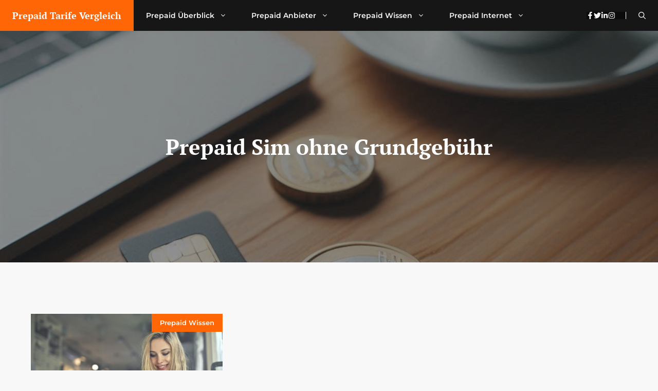

--- FILE ---
content_type: text/html; charset=UTF-8
request_url: https://prepaid-vergleich-online.de/tag/prepaid-sim-ohne-grundgebuehr/
body_size: 20775
content:
<!DOCTYPE html><html lang="de" prefix="og: https://ogp.me/ns#"><head><meta charset="UTF-8"><meta name="viewport" content="width=device-width, initial-scale=1"><title>Prepaid Sim ohne Grundgebühr Archives - Prepaid Tarife Vergleich</title><meta name="robots" content="index, follow, max-snippet:-1, max-video-preview:-1, max-image-preview:large"/><link rel="canonical" href="https://prepaid-vergleich-online.de/tag/prepaid-sim-ohne-grundgebuehr/" /><meta property="og:locale" content="de_DE" /><meta property="og:type" content="article" /><meta property="og:title" content="Prepaid Sim ohne Grundgebühr Archives - Prepaid Tarife Vergleich" /><meta property="og:url" content="https://prepaid-vergleich-online.de/tag/prepaid-sim-ohne-grundgebuehr/" /><meta property="og:site_name" content="Prepaid Tarife Vergleich" /><meta property="og:image" content="https://prepaid-vergleich-online.de/wp-content/uploads/2021/06/blueprints-1837238_12801.jpg" /><meta property="og:image:secure_url" content="https://prepaid-vergleich-online.de/wp-content/uploads/2021/06/blueprints-1837238_12801.jpg" /><meta property="og:image:width" content="1280" /><meta property="og:image:height" content="960" /><meta property="og:image:alt" content="Prepaid Anbieter Vergleich" /><meta property="og:image:type" content="image/jpeg" /><meta name="twitter:card" content="summary_large_image" /><meta name="twitter:title" content="Prepaid Sim ohne Grundgebühr Archives - Prepaid Tarife Vergleich" /><meta name="twitter:image" content="https://prepaid-vergleich-online.de/wp-content/uploads/2021/06/blueprints-1837238_12801.jpg" /><meta name="twitter:label1" content="Beiträge" /><meta name="twitter:data1" content="1" /> <script type="application/ld+json" class="rank-math-schema">{"@context":"https://schema.org","@graph":[{"@type":"NewsMediaOrganization","@id":"https://prepaid-vergleich-online.de/#organization","name":"AdMarkt","url":"https://prepaid-vergleich-online.de","logo":{"@type":"ImageObject","@id":"https://prepaid-vergleich-online.de/#logo","url":"https://prepaid-vergleich-online.de/wp-content/uploads/2021/06/pvo-logo.png","contentUrl":"https://prepaid-vergleich-online.de/wp-content/uploads/2021/06/pvo-logo.png","caption":"AdMarkt","inLanguage":"de","width":"350","height":"70"}},{"@type":"WebSite","@id":"https://prepaid-vergleich-online.de/#website","url":"https://prepaid-vergleich-online.de","name":"AdMarkt","publisher":{"@id":"https://prepaid-vergleich-online.de/#organization"},"inLanguage":"de"},{"@type":"CollectionPage","@id":"https://prepaid-vergleich-online.de/tag/prepaid-sim-ohne-grundgebuehr/#webpage","url":"https://prepaid-vergleich-online.de/tag/prepaid-sim-ohne-grundgebuehr/","name":"Prepaid Sim ohne Grundgeb\u00fchr Archives - Prepaid Tarife Vergleich","isPartOf":{"@id":"https://prepaid-vergleich-online.de/#website"},"inLanguage":"de"}]}</script> <link rel="alternate" type="application/rss+xml" title="Prepaid Tarife Vergleich &raquo; Feed" href="https://prepaid-vergleich-online.de/feed/" /><link rel="alternate" type="application/rss+xml" title="Prepaid Tarife Vergleich &raquo; Kommentar-Feed" href="https://prepaid-vergleich-online.de/comments/feed/" /><link rel="alternate" type="application/rss+xml" title="Prepaid Tarife Vergleich &raquo; Prepaid Sim ohne Grundgebühr Schlagwort-Feed" href="https://prepaid-vergleich-online.de/tag/prepaid-sim-ohne-grundgebuehr/feed/" /> <!--noptimize--><script data-wpfc-render="false" id="prepa-ready">
window.advanced_ads_ready=function(e,a){a=a||"complete";var d=function(e){return"interactive"===a?"loading"!==e:"complete"===e};d(document.readyState)?e():document.addEventListener("readystatechange",(function(a){d(a.target.readyState)&&e()}),{once:"interactive"===a})},window.advanced_ads_ready_queue=window.advanced_ads_ready_queue||[];		</script>
<!--/noptimize--><style id='wp-img-auto-sizes-contain-inline-css'>img:is([sizes=auto i],[sizes^="auto," i]){contain-intrinsic-size:3000px 1500px}
/*# sourceURL=wp-img-auto-sizes-contain-inline-css */</style><style id='wp-block-library-inline-css'>:root{--wp-block-synced-color:#7a00df;--wp-block-synced-color--rgb:122,0,223;--wp-bound-block-color:var(--wp-block-synced-color);--wp-editor-canvas-background:#ddd;--wp-admin-theme-color:#007cba;--wp-admin-theme-color--rgb:0,124,186;--wp-admin-theme-color-darker-10:#006ba1;--wp-admin-theme-color-darker-10--rgb:0,107,160.5;--wp-admin-theme-color-darker-20:#005a87;--wp-admin-theme-color-darker-20--rgb:0,90,135;--wp-admin-border-width-focus:2px}@media (min-resolution:192dpi){:root{--wp-admin-border-width-focus:1.5px}}.wp-element-button{cursor:pointer}:root .has-very-light-gray-background-color{background-color:#eee}:root .has-very-dark-gray-background-color{background-color:#313131}:root .has-very-light-gray-color{color:#eee}:root .has-very-dark-gray-color{color:#313131}:root .has-vivid-green-cyan-to-vivid-cyan-blue-gradient-background{background:linear-gradient(135deg,#00d084,#0693e3)}:root .has-purple-crush-gradient-background{background:linear-gradient(135deg,#34e2e4,#4721fb 50%,#ab1dfe)}:root .has-hazy-dawn-gradient-background{background:linear-gradient(135deg,#faaca8,#dad0ec)}:root .has-subdued-olive-gradient-background{background:linear-gradient(135deg,#fafae1,#67a671)}:root .has-atomic-cream-gradient-background{background:linear-gradient(135deg,#fdd79a,#004a59)}:root .has-nightshade-gradient-background{background:linear-gradient(135deg,#330968,#31cdcf)}:root .has-midnight-gradient-background{background:linear-gradient(135deg,#020381,#2874fc)}:root{--wp--preset--font-size--normal:16px;--wp--preset--font-size--huge:42px}.has-regular-font-size{font-size:1em}.has-larger-font-size{font-size:2.625em}.has-normal-font-size{font-size:var(--wp--preset--font-size--normal)}.has-huge-font-size{font-size:var(--wp--preset--font-size--huge)}.has-text-align-center{text-align:center}.has-text-align-left{text-align:left}.has-text-align-right{text-align:right}.has-fit-text{white-space:nowrap!important}#end-resizable-editor-section{display:none}.aligncenter{clear:both}.items-justified-left{justify-content:flex-start}.items-justified-center{justify-content:center}.items-justified-right{justify-content:flex-end}.items-justified-space-between{justify-content:space-between}.screen-reader-text{border:0;clip-path:inset(50%);height:1px;margin:-1px;overflow:hidden;padding:0;position:absolute;width:1px;word-wrap:normal!important}.screen-reader-text:focus{background-color:#ddd;clip-path:none;color:#444;display:block;font-size:1em;height:auto;left:5px;line-height:normal;padding:15px 23px 14px;text-decoration:none;top:5px;width:auto;z-index:100000}html :where(.has-border-color){border-style:solid}html :where([style*=border-top-color]){border-top-style:solid}html :where([style*=border-right-color]){border-right-style:solid}html :where([style*=border-bottom-color]){border-bottom-style:solid}html :where([style*=border-left-color]){border-left-style:solid}html :where([style*=border-width]){border-style:solid}html :where([style*=border-top-width]){border-top-style:solid}html :where([style*=border-right-width]){border-right-style:solid}html :where([style*=border-bottom-width]){border-bottom-style:solid}html :where([style*=border-left-width]){border-left-style:solid}html :where(img[class*=wp-image-]){height:auto;max-width:100%}:where(figure){margin:0 0 1em}html :where(.is-position-sticky){--wp-admin--admin-bar--position-offset:var(--wp-admin--admin-bar--height,0px)}@media screen and (max-width:600px){html :where(.is-position-sticky){--wp-admin--admin-bar--position-offset:0px}}
/*# sourceURL=wp-block-library-inline-css */</style><style id='wp-block-categories-inline-css'>.wp-block-categories{box-sizing:border-box}.wp-block-categories.alignleft{margin-right:2em}.wp-block-categories.alignright{margin-left:2em}.wp-block-categories.wp-block-categories-dropdown.aligncenter{text-align:center}.wp-block-categories .wp-block-categories__label{display:block;width:100%}
/*# sourceURL=https://prepaid-vergleich-online.de/wp-includes/blocks/categories/style.min.css */</style><style id='wp-block-heading-inline-css'>h1:where(.wp-block-heading).has-background,h2:where(.wp-block-heading).has-background,h3:where(.wp-block-heading).has-background,h4:where(.wp-block-heading).has-background,h5:where(.wp-block-heading).has-background,h6:where(.wp-block-heading).has-background{padding:1.25em 2.375em}h1.has-text-align-left[style*=writing-mode]:where([style*=vertical-lr]),h1.has-text-align-right[style*=writing-mode]:where([style*=vertical-rl]),h2.has-text-align-left[style*=writing-mode]:where([style*=vertical-lr]),h2.has-text-align-right[style*=writing-mode]:where([style*=vertical-rl]),h3.has-text-align-left[style*=writing-mode]:where([style*=vertical-lr]),h3.has-text-align-right[style*=writing-mode]:where([style*=vertical-rl]),h4.has-text-align-left[style*=writing-mode]:where([style*=vertical-lr]),h4.has-text-align-right[style*=writing-mode]:where([style*=vertical-rl]),h5.has-text-align-left[style*=writing-mode]:where([style*=vertical-lr]),h5.has-text-align-right[style*=writing-mode]:where([style*=vertical-rl]),h6.has-text-align-left[style*=writing-mode]:where([style*=vertical-lr]),h6.has-text-align-right[style*=writing-mode]:where([style*=vertical-rl]){rotate:180deg}
/*# sourceURL=https://prepaid-vergleich-online.de/wp-includes/blocks/heading/style.min.css */</style><style id='wp-block-list-inline-css'>ol,ul{box-sizing:border-box}:root :where(.wp-block-list.has-background){padding:1.25em 2.375em}
/*# sourceURL=https://prepaid-vergleich-online.de/wp-includes/blocks/list/style.min.css */</style><style id='wp-block-paragraph-inline-css'>.is-small-text{font-size:.875em}.is-regular-text{font-size:1em}.is-large-text{font-size:2.25em}.is-larger-text{font-size:3em}.has-drop-cap:not(:focus):first-letter{float:left;font-size:8.4em;font-style:normal;font-weight:100;line-height:.68;margin:.05em .1em 0 0;text-transform:uppercase}body.rtl .has-drop-cap:not(:focus):first-letter{float:none;margin-left:.1em}p.has-drop-cap.has-background{overflow:hidden}:root :where(p.has-background){padding:1.25em 2.375em}:where(p.has-text-color:not(.has-link-color)) a{color:inherit}p.has-text-align-left[style*="writing-mode:vertical-lr"],p.has-text-align-right[style*="writing-mode:vertical-rl"]{rotate:180deg}
/*# sourceURL=https://prepaid-vergleich-online.de/wp-includes/blocks/paragraph/style.min.css */</style><style id='global-styles-inline-css'>:root{--wp--preset--aspect-ratio--square: 1;--wp--preset--aspect-ratio--4-3: 4/3;--wp--preset--aspect-ratio--3-4: 3/4;--wp--preset--aspect-ratio--3-2: 3/2;--wp--preset--aspect-ratio--2-3: 2/3;--wp--preset--aspect-ratio--16-9: 16/9;--wp--preset--aspect-ratio--9-16: 9/16;--wp--preset--color--black: #000000;--wp--preset--color--cyan-bluish-gray: #abb8c3;--wp--preset--color--white: #ffffff;--wp--preset--color--pale-pink: #f78da7;--wp--preset--color--vivid-red: #cf2e2e;--wp--preset--color--luminous-vivid-orange: #ff6900;--wp--preset--color--luminous-vivid-amber: #fcb900;--wp--preset--color--light-green-cyan: #7bdcb5;--wp--preset--color--vivid-green-cyan: #00d084;--wp--preset--color--pale-cyan-blue: #8ed1fc;--wp--preset--color--vivid-cyan-blue: #0693e3;--wp--preset--color--vivid-purple: #9b51e0;--wp--preset--color--contrast: var(--contrast);--wp--preset--color--contrast-2: var(--contrast-2);--wp--preset--color--contrast-3: var(--contrast-3);--wp--preset--color--contrast-4: var(--contrast-4);--wp--preset--color--contrast-5: var(--contrast-5);--wp--preset--color--base: var(--base);--wp--preset--color--base-2: var(--base-2);--wp--preset--color--accent: var(--accent);--wp--preset--gradient--vivid-cyan-blue-to-vivid-purple: linear-gradient(135deg,rgb(6,147,227) 0%,rgb(155,81,224) 100%);--wp--preset--gradient--light-green-cyan-to-vivid-green-cyan: linear-gradient(135deg,rgb(122,220,180) 0%,rgb(0,208,130) 100%);--wp--preset--gradient--luminous-vivid-amber-to-luminous-vivid-orange: linear-gradient(135deg,rgb(252,185,0) 0%,rgb(255,105,0) 100%);--wp--preset--gradient--luminous-vivid-orange-to-vivid-red: linear-gradient(135deg,rgb(255,105,0) 0%,rgb(207,46,46) 100%);--wp--preset--gradient--very-light-gray-to-cyan-bluish-gray: linear-gradient(135deg,rgb(238,238,238) 0%,rgb(169,184,195) 100%);--wp--preset--gradient--cool-to-warm-spectrum: linear-gradient(135deg,rgb(74,234,220) 0%,rgb(151,120,209) 20%,rgb(207,42,186) 40%,rgb(238,44,130) 60%,rgb(251,105,98) 80%,rgb(254,248,76) 100%);--wp--preset--gradient--blush-light-purple: linear-gradient(135deg,rgb(255,206,236) 0%,rgb(152,150,240) 100%);--wp--preset--gradient--blush-bordeaux: linear-gradient(135deg,rgb(254,205,165) 0%,rgb(254,45,45) 50%,rgb(107,0,62) 100%);--wp--preset--gradient--luminous-dusk: linear-gradient(135deg,rgb(255,203,112) 0%,rgb(199,81,192) 50%,rgb(65,88,208) 100%);--wp--preset--gradient--pale-ocean: linear-gradient(135deg,rgb(255,245,203) 0%,rgb(182,227,212) 50%,rgb(51,167,181) 100%);--wp--preset--gradient--electric-grass: linear-gradient(135deg,rgb(202,248,128) 0%,rgb(113,206,126) 100%);--wp--preset--gradient--midnight: linear-gradient(135deg,rgb(2,3,129) 0%,rgb(40,116,252) 100%);--wp--preset--font-size--small: 13px;--wp--preset--font-size--medium: 20px;--wp--preset--font-size--large: 36px;--wp--preset--font-size--x-large: 42px;--wp--preset--spacing--20: 0.44rem;--wp--preset--spacing--30: 0.67rem;--wp--preset--spacing--40: 1rem;--wp--preset--spacing--50: 1.5rem;--wp--preset--spacing--60: 2.25rem;--wp--preset--spacing--70: 3.38rem;--wp--preset--spacing--80: 5.06rem;--wp--preset--shadow--natural: 6px 6px 9px rgba(0, 0, 0, 0.2);--wp--preset--shadow--deep: 12px 12px 50px rgba(0, 0, 0, 0.4);--wp--preset--shadow--sharp: 6px 6px 0px rgba(0, 0, 0, 0.2);--wp--preset--shadow--outlined: 6px 6px 0px -3px rgb(255, 255, 255), 6px 6px rgb(0, 0, 0);--wp--preset--shadow--crisp: 6px 6px 0px rgb(0, 0, 0);}:where(.is-layout-flex){gap: 0.5em;}:where(.is-layout-grid){gap: 0.5em;}body .is-layout-flex{display: flex;}.is-layout-flex{flex-wrap: wrap;align-items: center;}.is-layout-flex > :is(*, div){margin: 0;}body .is-layout-grid{display: grid;}.is-layout-grid > :is(*, div){margin: 0;}:where(.wp-block-columns.is-layout-flex){gap: 2em;}:where(.wp-block-columns.is-layout-grid){gap: 2em;}:where(.wp-block-post-template.is-layout-flex){gap: 1.25em;}:where(.wp-block-post-template.is-layout-grid){gap: 1.25em;}.has-black-color{color: var(--wp--preset--color--black) !important;}.has-cyan-bluish-gray-color{color: var(--wp--preset--color--cyan-bluish-gray) !important;}.has-white-color{color: var(--wp--preset--color--white) !important;}.has-pale-pink-color{color: var(--wp--preset--color--pale-pink) !important;}.has-vivid-red-color{color: var(--wp--preset--color--vivid-red) !important;}.has-luminous-vivid-orange-color{color: var(--wp--preset--color--luminous-vivid-orange) !important;}.has-luminous-vivid-amber-color{color: var(--wp--preset--color--luminous-vivid-amber) !important;}.has-light-green-cyan-color{color: var(--wp--preset--color--light-green-cyan) !important;}.has-vivid-green-cyan-color{color: var(--wp--preset--color--vivid-green-cyan) !important;}.has-pale-cyan-blue-color{color: var(--wp--preset--color--pale-cyan-blue) !important;}.has-vivid-cyan-blue-color{color: var(--wp--preset--color--vivid-cyan-blue) !important;}.has-vivid-purple-color{color: var(--wp--preset--color--vivid-purple) !important;}.has-black-background-color{background-color: var(--wp--preset--color--black) !important;}.has-cyan-bluish-gray-background-color{background-color: var(--wp--preset--color--cyan-bluish-gray) !important;}.has-white-background-color{background-color: var(--wp--preset--color--white) !important;}.has-pale-pink-background-color{background-color: var(--wp--preset--color--pale-pink) !important;}.has-vivid-red-background-color{background-color: var(--wp--preset--color--vivid-red) !important;}.has-luminous-vivid-orange-background-color{background-color: var(--wp--preset--color--luminous-vivid-orange) !important;}.has-luminous-vivid-amber-background-color{background-color: var(--wp--preset--color--luminous-vivid-amber) !important;}.has-light-green-cyan-background-color{background-color: var(--wp--preset--color--light-green-cyan) !important;}.has-vivid-green-cyan-background-color{background-color: var(--wp--preset--color--vivid-green-cyan) !important;}.has-pale-cyan-blue-background-color{background-color: var(--wp--preset--color--pale-cyan-blue) !important;}.has-vivid-cyan-blue-background-color{background-color: var(--wp--preset--color--vivid-cyan-blue) !important;}.has-vivid-purple-background-color{background-color: var(--wp--preset--color--vivid-purple) !important;}.has-black-border-color{border-color: var(--wp--preset--color--black) !important;}.has-cyan-bluish-gray-border-color{border-color: var(--wp--preset--color--cyan-bluish-gray) !important;}.has-white-border-color{border-color: var(--wp--preset--color--white) !important;}.has-pale-pink-border-color{border-color: var(--wp--preset--color--pale-pink) !important;}.has-vivid-red-border-color{border-color: var(--wp--preset--color--vivid-red) !important;}.has-luminous-vivid-orange-border-color{border-color: var(--wp--preset--color--luminous-vivid-orange) !important;}.has-luminous-vivid-amber-border-color{border-color: var(--wp--preset--color--luminous-vivid-amber) !important;}.has-light-green-cyan-border-color{border-color: var(--wp--preset--color--light-green-cyan) !important;}.has-vivid-green-cyan-border-color{border-color: var(--wp--preset--color--vivid-green-cyan) !important;}.has-pale-cyan-blue-border-color{border-color: var(--wp--preset--color--pale-cyan-blue) !important;}.has-vivid-cyan-blue-border-color{border-color: var(--wp--preset--color--vivid-cyan-blue) !important;}.has-vivid-purple-border-color{border-color: var(--wp--preset--color--vivid-purple) !important;}.has-vivid-cyan-blue-to-vivid-purple-gradient-background{background: var(--wp--preset--gradient--vivid-cyan-blue-to-vivid-purple) !important;}.has-light-green-cyan-to-vivid-green-cyan-gradient-background{background: var(--wp--preset--gradient--light-green-cyan-to-vivid-green-cyan) !important;}.has-luminous-vivid-amber-to-luminous-vivid-orange-gradient-background{background: var(--wp--preset--gradient--luminous-vivid-amber-to-luminous-vivid-orange) !important;}.has-luminous-vivid-orange-to-vivid-red-gradient-background{background: var(--wp--preset--gradient--luminous-vivid-orange-to-vivid-red) !important;}.has-very-light-gray-to-cyan-bluish-gray-gradient-background{background: var(--wp--preset--gradient--very-light-gray-to-cyan-bluish-gray) !important;}.has-cool-to-warm-spectrum-gradient-background{background: var(--wp--preset--gradient--cool-to-warm-spectrum) !important;}.has-blush-light-purple-gradient-background{background: var(--wp--preset--gradient--blush-light-purple) !important;}.has-blush-bordeaux-gradient-background{background: var(--wp--preset--gradient--blush-bordeaux) !important;}.has-luminous-dusk-gradient-background{background: var(--wp--preset--gradient--luminous-dusk) !important;}.has-pale-ocean-gradient-background{background: var(--wp--preset--gradient--pale-ocean) !important;}.has-electric-grass-gradient-background{background: var(--wp--preset--gradient--electric-grass) !important;}.has-midnight-gradient-background{background: var(--wp--preset--gradient--midnight) !important;}.has-small-font-size{font-size: var(--wp--preset--font-size--small) !important;}.has-medium-font-size{font-size: var(--wp--preset--font-size--medium) !important;}.has-large-font-size{font-size: var(--wp--preset--font-size--large) !important;}.has-x-large-font-size{font-size: var(--wp--preset--font-size--x-large) !important;}
/*# sourceURL=global-styles-inline-css */</style><style id='classic-theme-styles-inline-css'>/*! This file is auto-generated */
.wp-block-button__link{color:#fff;background-color:#32373c;border-radius:9999px;box-shadow:none;text-decoration:none;padding:calc(.667em + 2px) calc(1.333em + 2px);font-size:1.125em}.wp-block-file__button{background:#32373c;color:#fff;text-decoration:none}
/*# sourceURL=/wp-includes/css/classic-themes.min.css */</style><!-- <link rel='stylesheet' id='toc-screen-css' href='https://prepaid-vergleich-online.de/wp-content/plugins/table-of-contents-plus/screen.min.css?ver=2411.1' media='all' /> --><!-- <link rel='stylesheet' id='parente2-style-css' href='https://prepaid-vergleich-online.de/wp-content/themes/generatepress/style.css?ver=6.9' media='all' /> --><!-- <link rel='stylesheet' id='childe2-style-css' href='https://prepaid-vergleich-online.de/wp-content/themes/GPPVO/style.css?ver=6.9' media='all' /> --><!-- <link rel='stylesheet' id='generate-widget-areas-css' href='https://prepaid-vergleich-online.de/wp-content/themes/generatepress/assets/css/components/widget-areas.min.css?ver=3.6.1' media='all' /> --><!-- <link rel='stylesheet' id='generate-style-css' href='https://prepaid-vergleich-online.de/wp-content/themes/generatepress/assets/css/main.min.css?ver=3.6.1' media='all' /> -->
<link rel="stylesheet" type="text/css" href="//prepaid-vergleich-online.de/wp-content/cache/wpfc-minified/e4qiwvtk/fg9m9.css" media="all"/><style id='generate-style-inline-css'>.generate-columns {margin-bottom: 20px;padding-left: 20px;}.generate-columns-container {margin-left: -20px;}.page-header {margin-bottom: 20px;margin-left: 20px}.generate-columns-container > .paging-navigation {margin-left: 20px;}
body{background-color:var(--base);color:var(--contrast-4);}a{color:var(--accent);}a:hover, a:focus, a:active{color:var(--contrast-3);}.grid-container{max-width:1240px;}.wp-block-group__inner-container{max-width:1240px;margin-left:auto;margin-right:auto;}.site-header .header-image{width:30px;}:root{--contrast:#0b0b0b;--contrast-2:#161616;--contrast-3:#272727;--contrast-4:#7b7b7b;--contrast-5:#b2b2b2;--base:#f8f8f8;--base-2:#ffffff;--accent:#ff6606;}:root .has-contrast-color{color:var(--contrast);}:root .has-contrast-background-color{background-color:var(--contrast);}:root .has-contrast-2-color{color:var(--contrast-2);}:root .has-contrast-2-background-color{background-color:var(--contrast-2);}:root .has-contrast-3-color{color:var(--contrast-3);}:root .has-contrast-3-background-color{background-color:var(--contrast-3);}:root .has-contrast-4-color{color:var(--contrast-4);}:root .has-contrast-4-background-color{background-color:var(--contrast-4);}:root .has-contrast-5-color{color:var(--contrast-5);}:root .has-contrast-5-background-color{background-color:var(--contrast-5);}:root .has-base-color{color:var(--base);}:root .has-base-background-color{background-color:var(--base);}:root .has-base-2-color{color:var(--base-2);}:root .has-base-2-background-color{background-color:var(--base-2);}:root .has-accent-color{color:var(--accent);}:root .has-accent-background-color{background-color:var(--accent);}.gp-modal:not(.gp-modal--open):not(.gp-modal--transition){display:none;}.gp-modal--transition:not(.gp-modal--open){pointer-events:none;}.gp-modal-overlay:not(.gp-modal-overlay--open):not(.gp-modal--transition){display:none;}.gp-modal__overlay{display:none;position:fixed;top:0;left:0;right:0;bottom:0;background:rgba(0,0,0,0.2);display:flex;justify-content:center;align-items:center;z-index:10000;backdrop-filter:blur(3px);transition:opacity 500ms ease;opacity:0;}.gp-modal--open:not(.gp-modal--transition) .gp-modal__overlay{opacity:1;}.gp-modal__container{max-width:100%;max-height:100vh;transform:scale(0.9);transition:transform 500ms ease;padding:0 10px;}.gp-modal--open:not(.gp-modal--transition) .gp-modal__container{transform:scale(1);}.search-modal-fields{display:flex;}.gp-search-modal .gp-modal__overlay{align-items:flex-start;padding-top:25vh;background:var(--gp-search-modal-overlay-bg-color);}.search-modal-form{width:500px;max-width:100%;background-color:var(--gp-search-modal-bg-color);color:var(--gp-search-modal-text-color);}.search-modal-form .search-field, .search-modal-form .search-field:focus{width:100%;height:60px;background-color:transparent;border:0;appearance:none;color:currentColor;}.search-modal-fields button, .search-modal-fields button:active, .search-modal-fields button:focus, .search-modal-fields button:hover{background-color:transparent;border:0;color:currentColor;width:60px;}h1{font-family:PT Serif, serif;font-weight:bold;font-size:42px;}@media (max-width:768px){h1{font-size:35px;}}h2{font-family:PT Serif, serif;font-weight:bold;font-size:35px;}@media (max-width:768px){h2{font-size:30px;}}h3{font-family:PT Serif, serif;font-weight:bold;font-size:29px;line-height:1.5em;}@media (max-width:768px){h3{font-size:24px;}}h4{font-family:PT Serif, serif;font-weight:bold;font-size:24px;}@media (max-width:768px){h4{font-size:22px;}}h5{font-family:PT Serif, serif;font-weight:bold;font-size:18px;}@media (max-width:768px){h5{font-size:17px;}}h6{font-family:PT Serif, serif;font-weight:bold;font-size:16px;line-height:1em;}@media (max-width:768px){h6{font-size:15px;}}body, button, input, select, textarea{font-family:Montserrat, sans-serif;font-size:15px;}p{margin-bottom:1.8em;}.main-navigation a, .main-navigation .menu-toggle, .main-navigation .menu-bar-items{font-family:inherit;font-weight:600;font-size:14px;}.main-title{font-family:PT Serif, serif;font-size:18px;}.site-info{font-family:PT Serif, serif;font-size:14px;}.top-bar{background-color:var(--contrast-4);color:var(--base-2);}.top-bar a{color:var(--base-2);}.top-bar a:hover{color:var(--contrast-3);}.site-header{background-color:#0b0b0b;}.main-title a,.main-title a:hover{color:var(--base-2);}.site-description{color:#757575;}.main-navigation,.main-navigation ul ul{background-color:var(--contrast-2);}.main-navigation .main-nav ul li a, .main-navigation .menu-toggle, .main-navigation .menu-bar-items{color:var(--base);}.main-navigation .main-nav ul li:not([class*="current-menu-"]):hover > a, .main-navigation .main-nav ul li:not([class*="current-menu-"]):focus > a, .main-navigation .main-nav ul li.sfHover:not([class*="current-menu-"]) > a, .main-navigation .menu-bar-item:hover > a, .main-navigation .menu-bar-item.sfHover > a{color:var(--contrast-5);}button.menu-toggle:hover,button.menu-toggle:focus{color:var(--base);}.main-navigation .main-nav ul li[class*="current-menu-"] > a{color:var(--accent);}.navigation-search input[type="search"],.navigation-search input[type="search"]:active, .navigation-search input[type="search"]:focus, .main-navigation .main-nav ul li.search-item.active > a, .main-navigation .menu-bar-items .search-item.active > a{color:var(--contrast-3);background-color:var(--base-2);opacity:1;}.main-navigation ul ul{background-color:var(--base-2);}.main-navigation .main-nav ul ul li a{color:var(--contrast-2);}.main-navigation .main-nav ul ul li:not([class*="current-menu-"]):hover > a,.main-navigation .main-nav ul ul li:not([class*="current-menu-"]):focus > a, .main-navigation .main-nav ul ul li.sfHover:not([class*="current-menu-"]) > a{color:var(--base-2);background-color:var(--accent);}.main-navigation .main-nav ul ul li[class*="current-menu-"] > a{color:var(--base-2);background-color:var(--accent);}.separate-containers .inside-article, .separate-containers .comments-area, .separate-containers .page-header, .one-container .container, .separate-containers .paging-navigation, .inside-page-header{color:var(--contrast-4);background-color:var(--base);}.inside-article a,.paging-navigation a,.comments-area a,.page-header a{color:var(--accent);}.inside-article a:hover,.paging-navigation a:hover,.comments-area a:hover,.page-header a:hover{color:var(--contrast-3);}.entry-header h1,.page-header h1{color:var(--contrast-3);}.entry-title a{color:var(--contrast-3);}.entry-title a:hover{color:var(--contrast-4);}.entry-meta{color:var(--contrast-4);}h1{color:var(--contrast-2);}h2{color:var(--contrast-2);}h3{color:var(--contrast-2);}h4{color:var(--contrast-2);}h5{color:var(--contrast-2);}h6{color:var(--contrast-2);}.sidebar .widget{color:var(--contrast-4);background-color:var(--base-2);}.sidebar .widget a{color:var(--accent);}.sidebar .widget a:hover{color:var(--contrast-3);}.sidebar .widget .widget-title{color:var(--contrast-2);}.footer-widgets{background-color:var(--base-2);}.footer-widgets .widget-title{color:var(--contrast-2);}.site-info{color:var(--contrast-5);background-color:var(--contrast);}.site-info a{color:var(--base-2);}.site-info a:hover{color:var(--accent);}.footer-bar .widget_nav_menu .current-menu-item a{color:var(--accent);}input[type="text"],input[type="email"],input[type="url"],input[type="password"],input[type="search"],input[type="tel"],input[type="number"],textarea,select{color:var(--contrast-4);background-color:var(--base-2);border-color:var(--contrast-5);}input[type="text"]:focus,input[type="email"]:focus,input[type="url"]:focus,input[type="password"]:focus,input[type="search"]:focus,input[type="tel"]:focus,input[type="number"]:focus,textarea:focus,select:focus{color:var(--contrast-4);background-color:var(--base);border-color:var(--contrast-5);}button,html input[type="button"],input[type="reset"],input[type="submit"],a.button,a.wp-block-button__link:not(.has-background){color:var(--base-2);background-color:var(--accent);}button:hover,html input[type="button"]:hover,input[type="reset"]:hover,input[type="submit"]:hover,a.button:hover,button:focus,html input[type="button"]:focus,input[type="reset"]:focus,input[type="submit"]:focus,a.button:focus,a.wp-block-button__link:not(.has-background):active,a.wp-block-button__link:not(.has-background):focus,a.wp-block-button__link:not(.has-background):hover{color:var(--base-2);background-color:var(--contrast-3);}a.generate-back-to-top{background-color:rgba( 0,0,0,0.4 );color:#ffffff;}a.generate-back-to-top:hover,a.generate-back-to-top:focus{background-color:rgba( 0,0,0,0.6 );color:#ffffff;}:root{--gp-search-modal-bg-color:var(--base-2);--gp-search-modal-text-color:var(--contrast);--gp-search-modal-overlay-bg-color:rgba(0,0,0,0.2);}@media (max-width: 1140px){.main-navigation .menu-bar-item:hover > a, .main-navigation .menu-bar-item.sfHover > a{background:none;color:var(--base);}}.nav-below-header .main-navigation .inside-navigation.grid-container, .nav-above-header .main-navigation .inside-navigation.grid-container{padding:0px 16px 0px 16px;}.separate-containers .inside-article, .separate-containers .comments-area, .separate-containers .page-header, .separate-containers .paging-navigation, .one-container .site-content, .inside-page-header{padding:100px 40px 100px 40px;}.site-main .wp-block-group__inner-container{padding:100px 40px 100px 40px;}.separate-containers .paging-navigation{padding-top:20px;padding-bottom:20px;}.entry-content .alignwide, body:not(.no-sidebar) .entry-content .alignfull{margin-left:-40px;width:calc(100% + 80px);max-width:calc(100% + 80px);}.one-container.archive .post:not(:last-child):not(.is-loop-template-item), .one-container.blog .post:not(:last-child):not(.is-loop-template-item){padding-bottom:100px;}.main-navigation .main-nav ul li a,.menu-toggle,.main-navigation .menu-bar-item > a{padding-left:24px;padding-right:24px;}.main-navigation .main-nav ul ul li a{padding:16px 24px 16px 24px;}.rtl .menu-item-has-children .dropdown-menu-toggle{padding-left:24px;}.menu-item-has-children .dropdown-menu-toggle{padding-right:24px;}.menu-item-has-children ul .dropdown-menu-toggle{padding-top:16px;padding-bottom:16px;margin-top:-16px;}.rtl .main-navigation .main-nav ul li.menu-item-has-children > a{padding-right:24px;}@media (max-width:768px){.separate-containers .inside-article, .separate-containers .comments-area, .separate-containers .page-header, .separate-containers .paging-navigation, .one-container .site-content, .inside-page-header{padding:60px 30px 60px 30px;}.site-main .wp-block-group__inner-container{padding:60px 30px 60px 30px;}.inside-top-bar{padding-right:30px;padding-left:30px;}.inside-header{padding-right:30px;padding-left:30px;}.widget-area .widget{padding-top:30px;padding-right:30px;padding-bottom:30px;padding-left:30px;}.footer-widgets-container{padding-top:30px;padding-right:30px;padding-bottom:30px;padding-left:30px;}.inside-site-info{padding-right:30px;padding-left:30px;}.entry-content .alignwide, body:not(.no-sidebar) .entry-content .alignfull{margin-left:-30px;width:calc(100% + 60px);max-width:calc(100% + 60px);}.one-container .site-main .paging-navigation{margin-bottom:20px;}}/* End cached CSS */.is-right-sidebar{width:30%;}.is-left-sidebar{width:30%;}.site-content .content-area{width:100%;}@media (max-width: 1140px){.main-navigation .menu-toggle,.sidebar-nav-mobile:not(#sticky-placeholder){display:block;}.main-navigation ul,.gen-sidebar-nav,.main-navigation:not(.slideout-navigation):not(.toggled) .main-nav > ul,.has-inline-mobile-toggle #site-navigation .inside-navigation > *:not(.navigation-search):not(.main-nav){display:none;}.nav-align-right .inside-navigation,.nav-align-center .inside-navigation{justify-content:space-between;}}
.dynamic-author-image-rounded{border-radius:100%;}.dynamic-featured-image, .dynamic-author-image{vertical-align:middle;}.one-container.blog .dynamic-content-template:not(:last-child), .one-container.archive .dynamic-content-template:not(:last-child){padding-bottom:0px;}.dynamic-entry-excerpt > p:last-child{margin-bottom:0px;}
/*# sourceURL=generate-style-inline-css */</style><!-- <link rel='stylesheet' id='generate-child-css' href='https://prepaid-vergleich-online.de/wp-content/themes/GPPVO/style.css?ver=1757950378' media='all' /> --><!-- <link rel='stylesheet' id='generate-google-fonts-css' href='https://prepaid-vergleich-online.de/wp-content/cache/autoptimize/autoptimize_single_13efcb3a076fc97b74c717109ff3846b.php?ver=1647360300' media='all' /> -->
<link rel="stylesheet" type="text/css" href="//prepaid-vergleich-online.de/wp-content/cache/wpfc-minified/86t2svbt/a10m0.css" media="all"/><style id='generateblocks-inline-css'>.gb-container-59e372c8{background-color:#0b0b0b;}.gb-container-36ae5e40{max-width:1240px;margin-right:auto;margin-left:auto;}.gb-container-469150e4{display:flex;align-items:center;column-gap:20px;}.gb-container-d2744bcf{background-color:var(--contrast-2);}.gb-container-a591dc2b{max-width:1240px;padding:120px 40px;margin-right:auto;margin-left:auto;}.gb-container-42a6f239{height:100%;}.gb-grid-wrapper > .gb-grid-column-42a6f239{width:30%;}.gb-container-7bcaefa6{height:100%;}.gb-grid-wrapper > .gb-grid-column-7bcaefa6{width:25%;}.gb-container-03543e4b{height:100%;}.gb-grid-wrapper > .gb-grid-column-03543e4b{width:15%;}.gb-container-37e6b25b{height:100%;}.gb-grid-wrapper > .gb-grid-column-37e6b25b{width:30%;}.gb-container-cefa1634{max-width:1240px;margin-right:auto;margin-left:auto;}.gb-container-b2462283{min-height:250px;text-align:right;background-repeat:no-repeat;background-position:center center;background-size:cover;}.gb-container-b2462283.gb-has-dynamic-bg{background-image:var(--background-url);}.gb-container-b2462283.gb-no-dynamic-bg{background-image:none;}.gb-container-e0fef27e{justify-content:space-between;padding:30px;margin-right:auto;margin-left:auto;background-color:var(--base-2);}.gb-container-44ec79a4{position:relative;overflow-x:hidden;overflow-y:hidden;text-align:center;background-color:var(--contrast-3);}.gb-container-44ec79a4:before{content:"";background-image:var(--background-image);background-repeat:no-repeat;background-position:center center;background-size:cover;z-index:0;position:absolute;top:0;right:0;bottom:0;left:0;transition:inherit;pointer-events:none;opacity:0.5;}.gb-container-44ec79a4.gb-has-dynamic-bg:before{background-image:var(--background-url);}.gb-container-44ec79a4.gb-no-dynamic-bg:before{background-image:none;}.gb-container-24c4feb3{max-width:1240px;z-index:1;position:relative;padding:200px 40px;margin-right:auto;margin-left:auto;}a.gb-button-5cc2ee4c{display:inline-flex;align-items:center;justify-content:center;text-align:center;color:var(--base-2);text-decoration:none;}a.gb-button-5cc2ee4c:hover, a.gb-button-5cc2ee4c:active, a.gb-button-5cc2ee4c:focus{color:var(--accent);}a.gb-button-5cc2ee4c .gb-icon{font-size:1em;line-height:0;}a.gb-button-5cc2ee4c .gb-icon svg{height:1em;width:1em;fill:currentColor;}a.gb-button-42711bb6{display:inline-flex;align-items:center;justify-content:center;text-align:center;color:var(--base-2);text-decoration:none;}a.gb-button-42711bb6:hover, a.gb-button-42711bb6:active, a.gb-button-42711bb6:focus{color:var(--accent);}a.gb-button-42711bb6 .gb-icon{font-size:1em;line-height:0;}a.gb-button-42711bb6 .gb-icon svg{height:1em;width:1em;fill:currentColor;}a.gb-button-fbf92146{display:inline-flex;align-items:center;justify-content:center;text-align:center;color:var(--base-2);text-decoration:none;}a.gb-button-fbf92146:hover, a.gb-button-fbf92146:active, a.gb-button-fbf92146:focus{color:var(--accent);}a.gb-button-fbf92146 .gb-icon{font-size:1em;line-height:0;}a.gb-button-fbf92146 .gb-icon svg{height:1em;width:1em;fill:currentColor;}a.gb-button-67255fb1{display:inline-flex;align-items:center;justify-content:center;text-align:center;padding-right:20px;border-right:1px solid var(--base-2);color:var(--base-2);text-decoration:none;}a.gb-button-67255fb1:hover, a.gb-button-67255fb1:active, a.gb-button-67255fb1:focus{color:var(--accent);}a.gb-button-67255fb1 .gb-icon{font-size:1em;line-height:0;}a.gb-button-67255fb1 .gb-icon svg{height:1em;width:1em;fill:currentColor;}a.gb-button-0d9c2878{display:inline-flex;align-items:center;justify-content:center;font-size:13px;font-weight:600;text-transform:capitalize;text-align:center;padding:16px 30px;margin-top:40px;border-radius:3px;background-color:var(--contrast-3);color:var(--base-2);text-decoration:none;}a.gb-button-0d9c2878:hover, a.gb-button-0d9c2878:active, a.gb-button-0d9c2878:focus{background-color:var(--accent);color:var(--base-2);}a.gb-button-0d9c2878 .gb-icon{font-size:0.9em;line-height:0;padding-left:1em;}a.gb-button-0d9c2878 .gb-icon svg{height:1em;width:1em;fill:currentColor;}.gb-grid-wrapper-bbcc1ebe{display:flex;flex-wrap:wrap;margin-left:-60px;}.gb-grid-wrapper-bbcc1ebe > .gb-grid-column{box-sizing:border-box;padding-left:60px;}h2.gb-headline-2349f036{display:flex;align-items:center;font-size:24px;color:var(--base-2);}h2.gb-headline-2349f036 .gb-icon{line-height:0;color:var(--accent);padding-right:0.5em;}h2.gb-headline-2349f036 .gb-icon svg{width:1.4em;height:1.4em;fill:currentColor;}p.gb-headline-b0714803{font-size:14px;color:var(--contrast-5);}h3.gb-headline-03c7d8f0{display:flex;align-items:center;font-size:20px;color:var(--base-2);}h3.gb-headline-137f9cee{display:flex;align-items:center;font-size:20px;color:var(--base-2);}h3.gb-headline-9f5f672c{display:flex;align-items:center;font-size:20px;color:var(--base-2);}p.gb-headline-12718f9f{display:inline-block;font-size:13px;font-weight:600;padding:8px 16px;color:var(--base-2);background-color:var(--accent);}p.gb-headline-12718f9f a{color:var(--base-2);}p.gb-headline-12718f9f a:hover{color:var(--contrast-3);}h2.gb-headline-691289ae{font-size:18px;margin-bottom:10px;}p.gb-headline-a6b73745{font-size:13px;font-weight:500;color:var(--contrast-4);}h1.gb-headline-ffb508d0{margin-bottom:0px;color:var(--base-2);}@media (max-width: 1024px) {.gb-container-a591dc2b{padding-top:100px;padding-bottom:100px;}.gb-grid-wrapper > .gb-grid-column-42a6f239{width:100%;}.gb-grid-wrapper > .gb-grid-column-7bcaefa6{width:35%;}.gb-grid-wrapper > .gb-grid-column-03543e4b{width:20%;}.gb-grid-wrapper > .gb-grid-column-37e6b25b{width:45%;}.gb-container-24c4feb3{padding-top:150px;padding-bottom:150px;}.gb-grid-wrapper-bbcc1ebe{row-gap:60px;}h2.gb-headline-2349f036{justify-content:center;text-align:center;}p.gb-headline-b0714803{text-align:center;}h3.gb-headline-03c7d8f0{justify-content:center;text-align:center;}h3.gb-headline-137f9cee{justify-content:center;text-align:center;}h3.gb-headline-9f5f672c{justify-content:center;text-align:center;}}@media (max-width: 1024px) and (min-width: 768px) {.gb-grid-wrapper > div.gb-grid-column-7bcaefa6{padding-bottom:0;}.gb-grid-wrapper > div.gb-grid-column-03543e4b{padding-bottom:0;}.gb-grid-wrapper > div.gb-grid-column-37e6b25b{padding-bottom:0;}}@media (max-width: 767px) {.gb-container-a591dc2b{padding:80px 30px;}.gb-grid-wrapper > .gb-grid-column-42a6f239{width:100%;}.gb-container-7bcaefa6{text-align:center;}.gb-grid-wrapper > .gb-grid-column-7bcaefa6{width:100%;}.gb-container-03543e4b{text-align:center;}.gb-grid-wrapper > .gb-grid-column-03543e4b{width:100%;}.gb-container-37e6b25b{text-align:center;}.gb-grid-wrapper > .gb-grid-column-37e6b25b{width:100%;}.gb-grid-wrapper > div.gb-grid-column-37e6b25b{padding-bottom:0;}.gb-container-b2462283{width:100%;}.gb-grid-wrapper > .gb-grid-column-b2462283{width:100%;}.gb-container-e0fef27e{width:100%;}.gb-grid-wrapper > .gb-grid-column-e0fef27e{width:100%;}.gb-container-24c4feb3{padding:100px 30px;}h2.gb-headline-2349f036{font-size:22px;}h2.gb-headline-691289ae{font-size:17px;}}:root{--gb-container-width:1240px;}.gb-container .wp-block-image img{vertical-align:middle;}.gb-grid-wrapper .wp-block-image{margin-bottom:0;}.gb-highlight{background:none;}.gb-shape{line-height:0;}
/*# sourceURL=generateblocks-inline-css */</style><!-- <link rel='stylesheet' id='generate-blog-css' href='https://prepaid-vergleich-online.de/wp-content/plugins/gp-premium/blog/functions/css/style.min.css?ver=2.5.5' media='all' /> --><!-- <link rel='stylesheet' id='generate-navigation-branding-css' href='https://prepaid-vergleich-online.de/wp-content/plugins/gp-premium/menu-plus/functions/css/navigation-branding-flex.min.css?ver=2.5.5' media='all' /> -->
<link rel="stylesheet" type="text/css" href="//prepaid-vergleich-online.de/wp-content/cache/wpfc-minified/kxiynyq0/9xrgk.css" media="all"/><style id='generate-navigation-branding-inline-css'>@media (max-width: 1140px){.site-header, #site-navigation, #sticky-navigation{display:none !important;opacity:0.0;}#mobile-header{display:block !important;width:100% !important;}#mobile-header .main-nav > ul{display:none;}#mobile-header.toggled .main-nav > ul, #mobile-header .menu-toggle, #mobile-header .mobile-bar-items{display:block;}#mobile-header .main-nav{-ms-flex:0 0 100%;flex:0 0 100%;-webkit-box-ordinal-group:5;-ms-flex-order:4;order:4;}}.main-navigation.has-branding .inside-navigation.grid-container, .main-navigation.has-branding.grid-container .inside-navigation:not(.grid-container){padding:0px 40px 0px 40px;}.main-navigation.has-branding:not(.grid-container) .inside-navigation:not(.grid-container) .navigation-branding{margin-left:10px;}.navigation-branding img, .site-logo.mobile-header-logo img{height:60px;width:auto;}.navigation-branding .main-title{line-height:60px;}@media (max-width: 1140px){.main-navigation.has-branding.nav-align-center .menu-bar-items, .main-navigation.has-sticky-branding.navigation-stick.nav-align-center .menu-bar-items{margin-left:auto;}.navigation-branding{margin-right:auto;margin-left:10px;}.navigation-branding .main-title, .mobile-header-navigation .site-logo{margin-left:10px;}.main-navigation.has-branding .inside-navigation.grid-container{padding:0px;}}
/*# sourceURL=generate-navigation-branding-inline-css */</style> <script src='//prepaid-vergleich-online.de/wp-content/cache/wpfc-minified/qkdgv2h7/fg9m9.js' type="text/javascript"></script>
<!-- <script defer src="https://prepaid-vergleich-online.de/wp-includes/js/jquery/jquery.min.js?ver=3.7.1" id="jquery-core-js"></script> --> <!-- <script defer src="https://prepaid-vergleich-online.de/wp-includes/js/jquery/jquery-migrate.min.js?ver=3.4.1" id="jquery-migrate-js"></script> --> <link rel="https://api.w.org/" href="https://prepaid-vergleich-online.de/wp-json/" /><link rel="alternate" title="JSON" type="application/json" href="https://prepaid-vergleich-online.de/wp-json/wp/v2/tags/1969" /><link rel="EditURI" type="application/rsd+xml" title="RSD" href="https://prepaid-vergleich-online.de/xmlrpc.php?rsd" /><meta name="generator" content="WordPress 6.9" /><style type="text/css" media="all">@import url("https://prepaid-vergleich-online.de/wp-content/plugins/wp-table-reloaded/css/plugin.css?ver=1.9.4");
@import url("https://prepaid-vergleich-online.de/wp-content/plugins/wp-table-reloaded/css/datatables.css?ver=1.9.4");
/* Global CSS definitions for WP-Table Reloaded
inspired by "blue" theme of TableSorter 2.0 Plugin */
/* on how to change column widths, see below */
/* general table styles */
table.wp-table-reloaded {
font-family:arial;
background-color: #CDCDCD;
margin:10px 0pt 15px;
font-size: 8pt;
width: 100%;
text-align: left;
}
/* Styles for the tablehead (<th>) (if enabled) */
table.wp-table-reloaded thead tr th, table.wp-table-reloaded tfoot tr th {
background-color: #e6EEEE;
border: 1px solid #FFF;
font-size: 8pt;
padding: 4px;
}
table.wp-table-reloaded thead tr .header {
background-image: url(/wp-content/plugins/wp-table-reloaded/img/bg.gif);
background-repeat: no-repeat;
background-position: center right;
cursor: pointer;
}
table.wp-table-reloaded tbody td {
color: #3D3D3D;
padding: 4px;
background-color: #FFF;
vertical-align: top;
}
/* Styles for alternating row colors (if enabled) */
table.wp-table-reloaded tbody tr.even td {
background-color:#FFFFFF;
}
table.wp-table-reloaded tbody tr.odd td {
background-color:#F0F0F6;
}
/**************************************/
/* how to change column widths :
you can access a column with its CSS-class
(that is ".column-" plus the number of the column)
use table.wp-table-reloaded to do your change for every table, or use
table.wp-table-reloaded-id-<id> for just a single table (with ID <id>)
example: this changes the width of the third column of table ID 5 to 25px:
table.wp-table-reloaded-id-5 .column-3
{
width: 25px;
}
*/
/* Styles for the sorting (if Tablesorter is enabled) */
table.wp-table-reloaded thead tr .headerSortUp {
background-image: url(/wp-content/plugins/wp-table-reloaded/img/asc.gif);
}
table.wp-table-reloaded thead tr .headerSortDown {
background-image: url(/wp-content/plugins/wp-table-reloaded/img/desc.gif);
}
table.wp-table-reloaded thead tr .headerSortDown, table.wp-table-reloaded thead tr .headerSortUp {
background-color: #8dbdd8;
}
/* Style for the Table Name (in <h2>-Tag) (if printed above the table) */
h2.wp-table-reloaded-table-name {
font-size: 16px;	
}
/* Style for the Table Description (if printed under the table) */
span.wp-table-reloaded-table-description {
font-size: 10px;	
}</style><style type="text/css">.saboxplugin-wrap{-webkit-box-sizing:border-box;-moz-box-sizing:border-box;-ms-box-sizing:border-box;box-sizing:border-box;border:1px solid #eee;width:100%;clear:both;display:block;overflow:hidden;word-wrap:break-word;position:relative}.saboxplugin-wrap .saboxplugin-gravatar{float:left;padding:0 20px 20px 20px}.saboxplugin-wrap .saboxplugin-gravatar img{max-width:100px;height:auto;border-radius:0;}.saboxplugin-wrap .saboxplugin-authorname{font-size:18px;line-height:1;margin:20px 0 0 20px;display:block}.saboxplugin-wrap .saboxplugin-authorname a{text-decoration:none}.saboxplugin-wrap .saboxplugin-authorname a:focus{outline:0}.saboxplugin-wrap .saboxplugin-desc{display:block;margin:5px 20px}.saboxplugin-wrap .saboxplugin-desc a{text-decoration:underline}.saboxplugin-wrap .saboxplugin-desc p{margin:5px 0 12px}.saboxplugin-wrap .saboxplugin-web{margin:0 20px 15px;text-align:left}.saboxplugin-wrap .sab-web-position{text-align:right}.saboxplugin-wrap .saboxplugin-web a{color:#ccc;text-decoration:none}.saboxplugin-wrap .saboxplugin-socials{position:relative;display:block;background:#fcfcfc;padding:5px;border-top:1px solid #eee}.saboxplugin-wrap .saboxplugin-socials a svg{width:20px;height:20px}.saboxplugin-wrap .saboxplugin-socials a svg .st2{fill:#fff; transform-origin:center center;}.saboxplugin-wrap .saboxplugin-socials a svg .st1{fill:rgba(0,0,0,.3)}.saboxplugin-wrap .saboxplugin-socials a:hover{opacity:.8;-webkit-transition:opacity .4s;-moz-transition:opacity .4s;-o-transition:opacity .4s;transition:opacity .4s;box-shadow:none!important;-webkit-box-shadow:none!important}.saboxplugin-wrap .saboxplugin-socials .saboxplugin-icon-color{box-shadow:none;padding:0;border:0;-webkit-transition:opacity .4s;-moz-transition:opacity .4s;-o-transition:opacity .4s;transition:opacity .4s;display:inline-block;color:#fff;font-size:0;text-decoration:inherit;margin:5px;-webkit-border-radius:0;-moz-border-radius:0;-ms-border-radius:0;-o-border-radius:0;border-radius:0;overflow:hidden}.saboxplugin-wrap .saboxplugin-socials .saboxplugin-icon-grey{text-decoration:inherit;box-shadow:none;position:relative;display:-moz-inline-stack;display:inline-block;vertical-align:middle;zoom:1;margin:10px 5px;color:#444;fill:#444}.clearfix:after,.clearfix:before{content:' ';display:table;line-height:0;clear:both}.ie7 .clearfix{zoom:1}.saboxplugin-socials.sabox-colored .saboxplugin-icon-color .sab-twitch{border-color:#38245c}.saboxplugin-socials.sabox-colored .saboxplugin-icon-color .sab-behance{border-color:#003eb0}.saboxplugin-socials.sabox-colored .saboxplugin-icon-color .sab-deviantart{border-color:#036824}.saboxplugin-socials.sabox-colored .saboxplugin-icon-color .sab-digg{border-color:#00327c}.saboxplugin-socials.sabox-colored .saboxplugin-icon-color .sab-dribbble{border-color:#ba1655}.saboxplugin-socials.sabox-colored .saboxplugin-icon-color .sab-facebook{border-color:#1e2e4f}.saboxplugin-socials.sabox-colored .saboxplugin-icon-color .sab-flickr{border-color:#003576}.saboxplugin-socials.sabox-colored .saboxplugin-icon-color .sab-github{border-color:#264874}.saboxplugin-socials.sabox-colored .saboxplugin-icon-color .sab-google{border-color:#0b51c5}.saboxplugin-socials.sabox-colored .saboxplugin-icon-color .sab-html5{border-color:#902e13}.saboxplugin-socials.sabox-colored .saboxplugin-icon-color .sab-instagram{border-color:#1630aa}.saboxplugin-socials.sabox-colored .saboxplugin-icon-color .sab-linkedin{border-color:#00344f}.saboxplugin-socials.sabox-colored .saboxplugin-icon-color .sab-pinterest{border-color:#5b040e}.saboxplugin-socials.sabox-colored .saboxplugin-icon-color .sab-reddit{border-color:#992900}.saboxplugin-socials.sabox-colored .saboxplugin-icon-color .sab-rss{border-color:#a43b0a}.saboxplugin-socials.sabox-colored .saboxplugin-icon-color .sab-sharethis{border-color:#5d8420}.saboxplugin-socials.sabox-colored .saboxplugin-icon-color .sab-soundcloud{border-color:#995200}.saboxplugin-socials.sabox-colored .saboxplugin-icon-color .sab-spotify{border-color:#0f612c}.saboxplugin-socials.sabox-colored .saboxplugin-icon-color .sab-stackoverflow{border-color:#a95009}.saboxplugin-socials.sabox-colored .saboxplugin-icon-color .sab-steam{border-color:#006388}.saboxplugin-socials.sabox-colored .saboxplugin-icon-color .sab-user_email{border-color:#b84e05}.saboxplugin-socials.sabox-colored .saboxplugin-icon-color .sab-tumblr{border-color:#10151b}.saboxplugin-socials.sabox-colored .saboxplugin-icon-color .sab-twitter{border-color:#0967a0}.saboxplugin-socials.sabox-colored .saboxplugin-icon-color .sab-vimeo{border-color:#0d7091}.saboxplugin-socials.sabox-colored .saboxplugin-icon-color .sab-windows{border-color:#003f71}.saboxplugin-socials.sabox-colored .saboxplugin-icon-color .sab-whatsapp{border-color:#003f71}.saboxplugin-socials.sabox-colored .saboxplugin-icon-color .sab-wordpress{border-color:#0f3647}.saboxplugin-socials.sabox-colored .saboxplugin-icon-color .sab-yahoo{border-color:#14002d}.saboxplugin-socials.sabox-colored .saboxplugin-icon-color .sab-youtube{border-color:#900}.saboxplugin-socials.sabox-colored .saboxplugin-icon-color .sab-xing{border-color:#000202}.saboxplugin-socials.sabox-colored .saboxplugin-icon-color .sab-mixcloud{border-color:#2475a0}.saboxplugin-socials.sabox-colored .saboxplugin-icon-color .sab-vk{border-color:#243549}.saboxplugin-socials.sabox-colored .saboxplugin-icon-color .sab-medium{border-color:#00452c}.saboxplugin-socials.sabox-colored .saboxplugin-icon-color .sab-quora{border-color:#420e00}.saboxplugin-socials.sabox-colored .saboxplugin-icon-color .sab-meetup{border-color:#9b181c}.saboxplugin-socials.sabox-colored .saboxplugin-icon-color .sab-goodreads{border-color:#000}.saboxplugin-socials.sabox-colored .saboxplugin-icon-color .sab-snapchat{border-color:#999700}.saboxplugin-socials.sabox-colored .saboxplugin-icon-color .sab-500px{border-color:#00557f}.saboxplugin-socials.sabox-colored .saboxplugin-icon-color .sab-mastodont{border-color:#185886}.sabox-plus-item{margin-bottom:20px}@media screen and (max-width:480px){.saboxplugin-wrap{text-align:center}.saboxplugin-wrap .saboxplugin-gravatar{float:none;padding:20px 0;text-align:center;margin:0 auto;display:block}.saboxplugin-wrap .saboxplugin-gravatar img{float:none;display:inline-block;display:-moz-inline-stack;vertical-align:middle;zoom:1}.saboxplugin-wrap .saboxplugin-desc{margin:0 10px 20px;text-align:center}.saboxplugin-wrap .saboxplugin-authorname{text-align:center;margin:10px 0 20px}}body .saboxplugin-authorname a,body .saboxplugin-authorname a:hover{box-shadow:none;-webkit-box-shadow:none}a.sab-profile-edit{font-size:16px!important;line-height:1!important}.sab-edit-settings a,a.sab-profile-edit{color:#0073aa!important;box-shadow:none!important;-webkit-box-shadow:none!important}.sab-edit-settings{margin-right:15px;position:absolute;right:0;z-index:2;bottom:10px;line-height:20px}.sab-edit-settings i{margin-left:5px}.saboxplugin-socials{line-height:1!important}.rtl .saboxplugin-wrap .saboxplugin-gravatar{float:right}.rtl .saboxplugin-wrap .saboxplugin-authorname{display:flex;align-items:center}.rtl .saboxplugin-wrap .saboxplugin-authorname .sab-profile-edit{margin-right:10px}.rtl .sab-edit-settings{right:auto;left:0}img.sab-custom-avatar{max-width:75px;}.saboxplugin-wrap {margin-top:0px; margin-bottom:0px; padding: 0px 0px }.saboxplugin-wrap .saboxplugin-authorname {font-size:18px; line-height:25px;}.saboxplugin-wrap .saboxplugin-desc p, .saboxplugin-wrap .saboxplugin-desc {font-size:14px !important; line-height:21px !important;}.saboxplugin-wrap .saboxplugin-web {font-size:14px;}.saboxplugin-wrap .saboxplugin-socials a svg {width:18px;height:18px;}</style><link rel="icon" href="https://prepaid-vergleich-online.de/wp-content/uploads/2021/06/cropped-sim-karte-150x150.png" sizes="32x32" /><link rel="icon" href="https://prepaid-vergleich-online.de/wp-content/uploads/2021/06/cropped-sim-karte-300x300.png" sizes="192x192" /><link rel="apple-touch-icon" href="https://prepaid-vergleich-online.de/wp-content/uploads/2021/06/cropped-sim-karte-300x300.png" /><meta name="msapplication-TileImage" content="https://prepaid-vergleich-online.de/wp-content/uploads/2021/06/cropped-sim-karte-300x300.png" /><style id="wp-custom-css">.post-7099 .inside-article { padding-top: 0px; }
.widget ul li { list-style-type: disc !important; margin-left: 20px; }
.widget ul { margin-bottom: 20px; }
.featured-image {display: none; }/* GeneratePress Site CSS */ /* Header */
.navigation-branding, .mobile-header-navigation.has-menu-bar-items .mobile-header-logo {
padding-left: 24px;
padding-right: 24px;
background-color: var(--accent);
margin-left: 0;
}
#site-navigation .inside-navigation .navigation-branding {
margin-left: 0;
margin-right: 0;
}
#site-navigation .inside-navigation .menu-bar-items {
margin-left: auto;
}
/* Drop shadow */
.drop-shadow {
box-shadow: 0px 0px 25px 0px rgba(0,0,0,0.08);
} /* End GeneratePress Site CSS */
.wp-block-buttons { margin-bottom: 20px; }</style></head><body class="archive tag tag-prepaid-sim-ohne-grundgebuehr tag-1969 wp-embed-responsive wp-theme-generatepress wp-child-theme-GPPVO post-image-below-header post-image-aligned-center generate-columns-activated sticky-menu-fade mobile-header mobile-header-logo no-sidebar nav-below-header one-container header-aligned-left dropdown-hover aa-prefix-prepa-" itemtype="https://schema.org/Blog" itemscope> <a class="screen-reader-text skip-link" href="#content" title="Zum Inhalt springen">Zum Inhalt springen</a><nav id="mobile-header" itemtype="https://schema.org/SiteNavigationElement" itemscope class="main-navigation mobile-header-navigation has-branding has-menu-bar-items"><div class="inside-navigation grid-container grid-parent"><div class="site-logo mobile-header-logo"> <a href="https://prepaid-vergleich-online.de/" title="Prepaid Tarife Vergleich" rel="home"> <img src="https://gpsites.co/construction/wp-content/uploads/sites/102/2021/12/construction_logo_white.svg" alt="Prepaid Tarife Vergleich" class="is-logo-image" width="" height="" /> </a></div> <button class="menu-toggle" aria-controls="mobile-menu" aria-expanded="false"> <span class="gp-icon icon-menu-bars"><svg viewBox="0 0 512 512" aria-hidden="true" xmlns="http://www.w3.org/2000/svg" width="1em" height="1em"><path d="M0 96c0-13.255 10.745-24 24-24h464c13.255 0 24 10.745 24 24s-10.745 24-24 24H24c-13.255 0-24-10.745-24-24zm0 160c0-13.255 10.745-24 24-24h464c13.255 0 24 10.745 24 24s-10.745 24-24 24H24c-13.255 0-24-10.745-24-24zm0 160c0-13.255 10.745-24 24-24h464c13.255 0 24 10.745 24 24s-10.745 24-24 24H24c-13.255 0-24-10.745-24-24z" /></svg><svg viewBox="0 0 512 512" aria-hidden="true" xmlns="http://www.w3.org/2000/svg" width="1em" height="1em"><path d="M71.029 71.029c9.373-9.372 24.569-9.372 33.942 0L256 222.059l151.029-151.03c9.373-9.372 24.569-9.372 33.942 0 9.372 9.373 9.372 24.569 0 33.942L289.941 256l151.03 151.029c9.372 9.373 9.372 24.569 0 33.942-9.373 9.372-24.569 9.372-33.942 0L256 289.941l-151.029 151.03c-9.373 9.372-24.569 9.372-33.942 0-9.372-9.373-9.372-24.569 0-33.942L222.059 256 71.029 104.971c-9.372-9.373-9.372-24.569 0-33.942z" /></svg></span><span class="mobile-menu">Menü</span> </button><div id="mobile-menu" class="main-nav"><ul id="menu-startseite-top" class=" menu sf-menu"><li id="menu-item-4520" class="menu-item menu-item-type-custom menu-item-object-custom menu-item-has-children menu-item-4520"><a href="https://prepaid-vergleich-online.de/prepaid-tarife-vergleich.php">Prepaid Überblick<span role="presentation" class="dropdown-menu-toggle"><span class="gp-icon icon-arrow"><svg viewBox="0 0 330 512" aria-hidden="true" xmlns="http://www.w3.org/2000/svg" width="1em" height="1em"><path d="M305.913 197.085c0 2.266-1.133 4.815-2.833 6.514L171.087 335.593c-1.7 1.7-4.249 2.832-6.515 2.832s-4.815-1.133-6.515-2.832L26.064 203.599c-1.7-1.7-2.832-4.248-2.832-6.514s1.132-4.816 2.832-6.515l14.162-14.163c1.7-1.699 3.966-2.832 6.515-2.832 2.266 0 4.815 1.133 6.515 2.832l111.316 111.317 111.316-111.317c1.7-1.699 4.249-2.832 6.515-2.832s4.815 1.133 6.515 2.832l14.162 14.163c1.7 1.7 2.833 4.249 2.833 6.515z" /></svg></span></span></a><ul class="sub-menu"><li id="menu-item-9186" class="menu-item menu-item-type-custom menu-item-object-custom menu-item-9186"><a href="https://prepaid-vergleich-online.de/9169/prepaid-vergleich-4-knaller-prepaid-tarife-aus-allen-netzen/">Prepaid Vergleich</a></li><li id="menu-item-4528" class="menu-item menu-item-type-custom menu-item-object-custom menu-item-4528"><a href="https://prepaid-vergleich-online.de/prepaid-flatrate/">Prepaid Flatrates</a></li><li id="menu-item-4530" class="menu-item menu-item-type-custom menu-item-object-custom menu-item-4530"><a href="https://prepaid-vergleich-online.de/handy-flatrate.html">Handy Flatrates</a></li><li id="menu-item-4531" class="menu-item menu-item-type-custom menu-item-object-custom menu-item-4531"><a href="https://prepaid-vergleich-online.de/handytarife/">Handytarife Vergleich</a></li><li id="menu-item-4535" class="menu-item menu-item-type-custom menu-item-object-custom menu-item-4535"><a href="https://prepaid-vergleich-online.de/5665/mobiles-internet-per-prepaid-karte/">Mobiles Internet Prepaid</a></li><li id="menu-item-6004" class="menu-item menu-item-type-custom menu-item-object-custom menu-item-6004"><a href="https://prepaid-vergleich-online.de/die-guenstigsten-prepaidkarten.php">Die günstigsten Prepaidkarten</a></li><li id="menu-item-4533" class="menu-item menu-item-type-custom menu-item-object-custom menu-item-4533"><a href="https://prepaid-vergleich-online.de/prepaid-ausland.html">Auslandstarife Vergleich</a></li><li id="menu-item-5431" class="menu-item menu-item-type-custom menu-item-object-custom menu-item-5431"><a href="https://prepaid-vergleich-online.de/smartphone-tarife-vergleich.php">Prepaid Smartphone Tarife</a></li><li id="menu-item-11111" class="menu-item menu-item-type-custom menu-item-object-custom menu-item-11111"><a href="https://prepaid-vergleich-online.de/8993/prepaid-tarife-ohne-grundgebuehr-und-monatliche-kosten-ein-ueberblick/">Prepaid ohne Grundgebühr</a></li><li id="menu-item-11110" class="menu-item menu-item-type-custom menu-item-object-custom menu-item-11110"><a href="https://prepaid-vergleich-online.de/5179/kostenlose-handykarten/">Kostenlose Prepaid Karten</a></li><li id="menu-item-8597" class="menu-item menu-item-type-post_type menu-item-object-post menu-item-8597"><a href="https://prepaid-vergleich-online.de/8560/prepaid-aus-dem-supermarkt-2-tarife-fallen-besonders-auf/">Prepaid aus dem Supermarkt</a></li></ul></li><li id="menu-item-4519" class="menu-item menu-item-type-custom menu-item-object-custom menu-item-has-children menu-item-4519"><a href="https://prepaid-vergleich-online.de/prepaid-anbieter.php">Prepaid Anbieter<span role="presentation" class="dropdown-menu-toggle"><span class="gp-icon icon-arrow"><svg viewBox="0 0 330 512" aria-hidden="true" xmlns="http://www.w3.org/2000/svg" width="1em" height="1em"><path d="M305.913 197.085c0 2.266-1.133 4.815-2.833 6.514L171.087 335.593c-1.7 1.7-4.249 2.832-6.515 2.832s-4.815-1.133-6.515-2.832L26.064 203.599c-1.7-1.7-2.832-4.248-2.832-6.514s1.132-4.816 2.832-6.515l14.162-14.163c1.7-1.699 3.966-2.832 6.515-2.832 2.266 0 4.815 1.133 6.515 2.832l111.316 111.317 111.316-111.317c1.7-1.699 4.249-2.832 6.515-2.832s4.815 1.133 6.515 2.832l14.162 14.163c1.7 1.7 2.833 4.249 2.833 6.515z" /></svg></span></span></a><ul class="sub-menu"><li id="menu-item-4536" class="menu-item menu-item-type-custom menu-item-object-custom menu-item-has-children menu-item-4536"><a href="https://prepaid-vergleich-online.de/8512/d1-prepaid-tarife-im-vergleich-der-markt-ueberblick/">Anbieter im Telekom (D1) Netz<span role="presentation" class="dropdown-menu-toggle"><span class="gp-icon icon-arrow-right"><svg viewBox="0 0 192 512" aria-hidden="true" xmlns="http://www.w3.org/2000/svg" width="1em" height="1em" fill-rule="evenodd" clip-rule="evenodd" stroke-linejoin="round" stroke-miterlimit="1.414"><path d="M178.425 256.001c0 2.266-1.133 4.815-2.832 6.515L43.599 394.509c-1.7 1.7-4.248 2.833-6.514 2.833s-4.816-1.133-6.515-2.833l-14.163-14.162c-1.699-1.7-2.832-3.966-2.832-6.515 0-2.266 1.133-4.815 2.832-6.515l111.317-111.316L16.407 144.685c-1.699-1.7-2.832-4.249-2.832-6.515s1.133-4.815 2.832-6.515l14.163-14.162c1.7-1.7 4.249-2.833 6.515-2.833s4.815 1.133 6.514 2.833l131.994 131.993c1.7 1.7 2.832 4.249 2.832 6.515z" fill-rule="nonzero" /></svg></span></span></a><ul class="sub-menu"><li id="menu-item-8228" class="menu-item menu-item-type-post_type menu-item-object-post menu-item-8228"><a href="https://prepaid-vergleich-online.de/6967/magentamobil-s-die-neue-prepaidkarte-der-telekom/">MagentaMobil Prepaid</a></li><li id="menu-item-4542" class="menu-item menu-item-type-custom menu-item-object-custom menu-item-4542"><a href="https://prepaid-vergleich-online.de/1820/congstar-prepaid-karte-und-handytarif/">Congstar Prepaid</a></li><li id="menu-item-9016" class="menu-item menu-item-type-post_type menu-item-object-post menu-item-9016"><a href="https://prepaid-vergleich-online.de/8858/kaufland-mobil-das-kann-de-prepaid-sim-der-kaufland-maerkte/">Kaufland mobil</a></li></ul></li><li id="menu-item-4537" class="menu-item menu-item-type-custom menu-item-object-custom menu-item-has-children menu-item-4537"><a href="https://prepaid-vergleich-online.de/prepaid-tarife/vodafone-prepaid-tarife/">Anbieter im Netz von Vodafone<span role="presentation" class="dropdown-menu-toggle"><span class="gp-icon icon-arrow-right"><svg viewBox="0 0 192 512" aria-hidden="true" xmlns="http://www.w3.org/2000/svg" width="1em" height="1em" fill-rule="evenodd" clip-rule="evenodd" stroke-linejoin="round" stroke-miterlimit="1.414"><path d="M178.425 256.001c0 2.266-1.133 4.815-2.832 6.515L43.599 394.509c-1.7 1.7-4.248 2.833-6.514 2.833s-4.816-1.133-6.515-2.833l-14.163-14.162c-1.699-1.7-2.832-3.966-2.832-6.515 0-2.266 1.133-4.815 2.832-6.515l111.317-111.316L16.407 144.685c-1.699-1.7-2.832-4.249-2.832-6.515s1.133-4.815 2.832-6.515l14.163-14.162c1.7-1.7 4.249-2.833 6.515-2.833s4.815 1.133 6.514 2.833l131.994 131.993c1.7 1.7 2.832 4.249 2.832 6.515z" fill-rule="nonzero" /></svg></span></span></a><ul class="sub-menu"><li id="menu-item-7383" class="menu-item menu-item-type-custom menu-item-object-custom menu-item-7383"><a href="https://prepaid-vergleich-online.de/4825/callya-freikarte/">Callya Prepaid</a></li><li id="menu-item-6522" class="menu-item menu-item-type-custom menu-item-object-custom menu-item-6522"><a href="https://prepaid-vergleich-online.de/1939/o-tel-o-prepaid-karte/">Otelo Prepaidkarte</a></li><li id="menu-item-6476" class="menu-item menu-item-type-custom menu-item-object-custom menu-item-6476"><a href="https://prepaid-vergleich-online.de/3099/fyve/">FYVE Prepaid Tarife</a></li></ul></li><li id="menu-item-4539" class="menu-item menu-item-type-custom menu-item-object-custom menu-item-has-children menu-item-4539"><a href="https://prepaid-vergleich-online.de/9143/o2-prepaid-karten-und-tarife-im-preisvergleich-und-ueberblick/">Anbieter im Netz von O2<span role="presentation" class="dropdown-menu-toggle"><span class="gp-icon icon-arrow-right"><svg viewBox="0 0 192 512" aria-hidden="true" xmlns="http://www.w3.org/2000/svg" width="1em" height="1em" fill-rule="evenodd" clip-rule="evenodd" stroke-linejoin="round" stroke-miterlimit="1.414"><path d="M178.425 256.001c0 2.266-1.133 4.815-2.832 6.515L43.599 394.509c-1.7 1.7-4.248 2.833-6.514 2.833s-4.816-1.133-6.515-2.833l-14.163-14.162c-1.699-1.7-2.832-3.966-2.832-6.515 0-2.266 1.133-4.815 2.832-6.515l111.317-111.316L16.407 144.685c-1.699-1.7-2.832-4.249-2.832-6.515s1.133-4.815 2.832-6.515l14.163-14.162c1.7-1.7 4.249-2.833 6.515-2.833s4.815 1.133 6.514 2.833l131.994 131.993c1.7 1.7 2.832 4.249 2.832 6.515z" fill-rule="nonzero" /></svg></span></span></a><ul class="sub-menu"><li id="menu-item-6468" class="menu-item menu-item-type-custom menu-item-object-custom menu-item-6468"><a href="https://prepaid-vergleich-online.de/2382/o2-prepaid-freikarte/">O2 Freikarte</a></li><li id="menu-item-4549" class="menu-item menu-item-type-custom menu-item-object-custom menu-item-4549"><a href="https://prepaid-vergleich-online.de/773/blaude-prepaid-handy-karte-und-tarif/">Blau Prepaid</a></li><li id="menu-item-6473" class="menu-item menu-item-type-custom menu-item-object-custom menu-item-6473"><a href="https://prepaid-vergleich-online.de/6816/alles-zum-whatsapp-sim-prepaid-tarif-von-e-plus-erfahrungen-kunden-meinungen-und-details/">WhatsApp SIM</a></li><li id="menu-item-7399" class="menu-item menu-item-type-custom menu-item-object-custom menu-item-7399"><a href="https://prepaid-vergleich-online.de/275/aldi-talk-medionmobile-prepaid/">ALDI Prepaid</a></li><li id="menu-item-6837" class="menu-item menu-item-type-custom menu-item-object-custom menu-item-6837"><a href="https://prepaid-vergleich-online.de/3423/smartmobil/">Smartmobil Tarife</a></li></ul></li></ul></li><li id="menu-item-4521" class="menu-item menu-item-type-custom menu-item-object-custom menu-item-has-children menu-item-4521"><a href="https://prepaid-vergleich-online.de/category/prepaid-wissen/">Prepaid Wissen<span role="presentation" class="dropdown-menu-toggle"><span class="gp-icon icon-arrow"><svg viewBox="0 0 330 512" aria-hidden="true" xmlns="http://www.w3.org/2000/svg" width="1em" height="1em"><path d="M305.913 197.085c0 2.266-1.133 4.815-2.833 6.514L171.087 335.593c-1.7 1.7-4.249 2.832-6.515 2.832s-4.815-1.133-6.515-2.832L26.064 203.599c-1.7-1.7-2.832-4.248-2.832-6.514s1.132-4.816 2.832-6.515l14.162-14.163c1.7-1.699 3.966-2.832 6.515-2.832 2.266 0 4.815 1.133 6.515 2.832l111.316 111.317 111.316-111.317c1.7-1.699 4.249-2.832 6.515-2.832s4.815 1.133 6.515 2.832l14.162 14.163c1.7 1.7 2.833 4.249 2.833 6.515z" /></svg></span></span></a><ul class="sub-menu"><li id="menu-item-4558" class="menu-item menu-item-type-custom menu-item-object-custom menu-item-4558"><a href="https://prepaid-vergleich-online.de/1174/klingelton-handy-abos-kuendigen-bei-jamba-und-co/">Handy-Abos kündigen</a></li><li id="menu-item-4559" class="menu-item menu-item-type-custom menu-item-object-custom menu-item-4559"><a href="https://prepaid-vergleich-online.de/292/handy-entsperren-simlock-und-netlock-entfernen/">Handys entsperren</a></li><li id="menu-item-4560" class="menu-item menu-item-type-custom menu-item-object-custom menu-item-4560"><a href="https://prepaid-vergleich-online.de/291/handysperren-simlock-und-netlock/">Simlock</a></li><li id="menu-item-4561" class="menu-item menu-item-type-custom menu-item-object-custom menu-item-4561"><a href="https://prepaid-vergleich-online.de/322/mailbox-bzw-mobilbox-deaktvieren/">Mailbox deaktivieren</a></li><li id="menu-item-4562" class="menu-item menu-item-type-custom menu-item-object-custom menu-item-4562"><a href="https://prepaid-vergleich-online.de/1965/taktung/">Taktung</a></li><li id="menu-item-11109" class="menu-item menu-item-type-custom menu-item-object-custom menu-item-11109"><a href="https://prepaid-vergleich-online.de/8793/prepaid-guthaben-gueltigkeit-die-uebersicht-nach-anbietern-und-netzen/">Prepaid Gültigkeit</a></li><li id="menu-item-4563" class="menu-item menu-item-type-custom menu-item-object-custom menu-item-4563"><a href="https://prepaid-vergleich-online.de/295/rufnummernmitnahme-portierung/">Rufnummernmitnahme</a></li><li id="menu-item-11108" class="menu-item menu-item-type-custom menu-item-object-custom menu-item-11108"><a href="https://prepaid-vergleich-online.de/9530/prepaid-jahrespakete-im-vergleich-grosse-unterschiede-bei-preisen-und-konditionen/">Prepaid Jahrespakete</a></li></ul></li><li id="menu-item-4525" class="menu-item menu-item-type-custom menu-item-object-custom menu-item-has-children menu-item-4525"><a href="https://prepaid-vergleich-online.de/prepaid-surfstick.php">Prepaid Internet<span role="presentation" class="dropdown-menu-toggle"><span class="gp-icon icon-arrow"><svg viewBox="0 0 330 512" aria-hidden="true" xmlns="http://www.w3.org/2000/svg" width="1em" height="1em"><path d="M305.913 197.085c0 2.266-1.133 4.815-2.833 6.514L171.087 335.593c-1.7 1.7-4.249 2.832-6.515 2.832s-4.815-1.133-6.515-2.832L26.064 203.599c-1.7-1.7-2.832-4.248-2.832-6.514s1.132-4.816 2.832-6.515l14.162-14.163c1.7-1.699 3.966-2.832 6.515-2.832 2.266 0 4.815 1.133 6.515 2.832l111.316 111.317 111.316-111.317c1.7-1.699 4.249-2.832 6.515-2.832s4.815 1.133 6.515 2.832l14.162 14.163c1.7 1.7 2.833 4.249 2.833 6.515z" /></svg></span></span></a><ul class="sub-menu"><li id="menu-item-9015" class="menu-item menu-item-type-post_type menu-item-object-post menu-item-9015"><a href="https://prepaid-vergleich-online.de/9001/d1-internet-tarife-bei-prepaid-anbietern-ein-ueberblick/">D1 Internet Prepaid Tarife</a></li><li id="menu-item-7161" class="menu-item menu-item-type-post_type menu-item-object-post menu-item-7161"><a href="https://prepaid-vergleich-online.de/7153/die-telekom-magentamobil-date-tarife-im-uberblick-wann-lohnen-sich-die-angebote/">Telekom Data Prepaid und Data Comfort</a></li><li id="menu-item-4648" class="menu-item menu-item-type-custom menu-item-object-custom menu-item-4648"><a href="https://prepaid-vergleich-online.de/4588/congstar-surfstick/">Congstar Datentarife</a></li><li id="menu-item-8756" class="menu-item menu-item-type-custom menu-item-object-custom menu-item-8756"><a href="https://prepaid-vergleich-online.de/4595/lidl-surfstick/">LIDL Prepaid Router</a></li><li id="menu-item-8762" class="menu-item menu-item-type-custom menu-item-object-custom menu-item-8762"><a href="https://prepaid-vergleich-online.de/4448/aldi-talk-surfstick/">ALDI Prepaid Router</a></li></ul></li></ul></div><div class="menu-bar-items"><div class="gb-container gb-container-59e372c8 hide-on-mobile"><div class="gb-container gb-container-36ae5e40"><div class="gb-container gb-container-469150e4"> <a class="gb-button gb-button-5cc2ee4c" href="#"><span class="gb-icon"><svg aria-hidden="true" role="img" height="1em" width="1em" viewBox="0 0 320 512" xmlns="http://www.w3.org/2000/svg"><path fill="currentColor" d="M279.14 288l14.22-92.66h-88.91v-60.13c0-25.35 12.42-50.06 52.24-50.06h40.42V6.26S260.43 0 225.36 0c-73.22 0-121.08 44.38-121.08 124.72v70.62H22.89V288h81.39v224h100.17V288z"></path></svg></span></a> <a class="gb-button gb-button-42711bb6" href="#"><span class="gb-icon"><svg aria-hidden="true" role="img" height="1em" width="1em" viewBox="0 0 512 512" xmlns="http://www.w3.org/2000/svg"><path fill="currentColor" d="M459.37 151.716c.325 4.548.325 9.097.325 13.645 0 138.72-105.583 298.558-298.558 298.558-59.452 0-114.68-17.219-161.137-47.106 8.447.974 16.568 1.299 25.34 1.299 49.055 0 94.213-16.568 130.274-44.832-46.132-.975-84.792-31.188-98.112-72.772 6.498.974 12.995 1.624 19.818 1.624 9.421 0 18.843-1.3 27.614-3.573-48.081-9.747-84.143-51.98-84.143-102.985v-1.299c13.969 7.797 30.214 12.67 47.431 13.319-28.264-18.843-46.781-51.005-46.781-87.391 0-19.492 5.197-37.36 14.294-52.954 51.655 63.675 129.3 105.258 216.365 109.807-1.624-7.797-2.599-15.918-2.599-24.04 0-57.828 46.782-104.934 104.934-104.934 30.213 0 57.502 12.67 76.67 33.137 23.715-4.548 46.456-13.32 66.599-25.34-7.798 24.366-24.366 44.833-46.132 57.827 21.117-2.273 41.584-8.122 60.426-16.243-14.292 20.791-32.161 39.308-52.628 54.253z"></path></svg></span></a> <a class="gb-button gb-button-fbf92146" href="#"><span class="gb-icon"><svg aria-hidden="true" role="img" height="1em" width="1em" viewBox="0 0 448 512" xmlns="http://www.w3.org/2000/svg"><path fill="currentColor" d="M100.28 448H7.4V148.9h92.88zM53.79 108.1C24.09 108.1 0 83.5 0 53.8a53.79 53.79 0 0 1 107.58 0c0 29.7-24.1 54.3-53.79 54.3zM447.9 448h-92.68V302.4c0-34.7-.7-79.2-48.29-79.2-48.29 0-55.69 37.7-55.69 76.7V448h-92.78V148.9h89.08v40.8h1.3c12.4-23.5 42.69-48.3 87.88-48.3 94 0 111.28 61.9 111.28 142.3V448z"></path></svg></span></a> <a class="gb-button gb-button-67255fb1" href="#"><span class="gb-icon"><svg aria-hidden="true" role="img" height="1em" width="1em" viewBox="0 0 448 512" xmlns="http://www.w3.org/2000/svg"><path fill="currentColor" d="M224.1 141c-63.6 0-114.9 51.3-114.9 114.9s51.3 114.9 114.9 114.9S339 319.5 339 255.9 287.7 141 224.1 141zm0 189.6c-41.1 0-74.7-33.5-74.7-74.7s33.5-74.7 74.7-74.7 74.7 33.5 74.7 74.7-33.6 74.7-74.7 74.7zm146.4-194.3c0 14.9-12 26.8-26.8 26.8-14.9 0-26.8-12-26.8-26.8s12-26.8 26.8-26.8 26.8 12 26.8 26.8zm76.1 27.2c-1.7-35.9-9.9-67.7-36.2-93.9-26.2-26.2-58-34.4-93.9-36.2-37-2.1-147.9-2.1-184.9 0-35.8 1.7-67.6 9.9-93.9 36.1s-34.4 58-36.2 93.9c-2.1 37-2.1 147.9 0 184.9 1.7 35.9 9.9 67.7 36.2 93.9s58 34.4 93.9 36.2c37 2.1 147.9 2.1 184.9 0 35.9-1.7 67.7-9.9 93.9-36.2 26.2-26.2 34.4-58 36.2-93.9 2.1-37 2.1-147.8 0-184.8zM398.8 388c-7.8 19.6-22.9 34.7-42.6 42.6-29.5 11.7-99.5 9-132.1 9s-102.7 2.6-132.1-9c-19.6-7.8-34.7-22.9-42.6-42.6-11.7-29.5-9-99.5-9-132.1s-2.6-102.7 9-132.1c7.8-19.6 22.9-34.7 42.6-42.6 29.5-11.7 99.5-9 132.1-9s102.7-2.6 132.1 9c19.6 7.8 34.7 22.9 42.6 42.6 11.7 29.5 9 99.5 9 132.1s2.7 102.7-9 132.1z"></path></svg></span></a></div></div></div> <span class="menu-bar-item"> <a href="#" role="button" aria-label="Suche öffnen" aria-haspopup="dialog" aria-controls="gp-search" data-gpmodal-trigger="gp-search"><span class="gp-icon icon-search"><svg viewBox="0 0 512 512" aria-hidden="true" xmlns="http://www.w3.org/2000/svg" width="1em" height="1em"><path fill-rule="evenodd" clip-rule="evenodd" d="M208 48c-88.366 0-160 71.634-160 160s71.634 160 160 160 160-71.634 160-160S296.366 48 208 48zM0 208C0 93.125 93.125 0 208 0s208 93.125 208 208c0 48.741-16.765 93.566-44.843 129.024l133.826 134.018c9.366 9.379 9.355 24.575-.025 33.941-9.379 9.366-24.575 9.355-33.941-.025L337.238 370.987C301.747 399.167 256.839 416 208 416 93.125 416 0 322.875 0 208z" /></svg><svg viewBox="0 0 512 512" aria-hidden="true" xmlns="http://www.w3.org/2000/svg" width="1em" height="1em"><path d="M71.029 71.029c9.373-9.372 24.569-9.372 33.942 0L256 222.059l151.029-151.03c9.373-9.372 24.569-9.372 33.942 0 9.372 9.373 9.372 24.569 0 33.942L289.941 256l151.03 151.029c9.372 9.373 9.372 24.569 0 33.942-9.373 9.372-24.569 9.372-33.942 0L256 289.941l-151.029 151.03c-9.373 9.372-24.569 9.372-33.942 0-9.372-9.373-9.372-24.569 0-33.942L222.059 256 71.029 104.971c-9.372-9.373-9.372-24.569 0-33.942z" /></svg></span></a> </span></div></div></nav><nav class="has-branding main-navigation nav-align-right has-menu-bar-items sub-menu-right" id="site-navigation" aria-label="Primär"  itemtype="https://schema.org/SiteNavigationElement" itemscope><div class="inside-navigation"><div class="navigation-branding"><p class="main-title" itemprop="headline"> <a href="https://prepaid-vergleich-online.de/" rel="home"> Prepaid Tarife Vergleich </a></p></div> <button class="menu-toggle" aria-controls="primary-menu" aria-expanded="false"> <span class="gp-icon icon-menu-bars"><svg viewBox="0 0 512 512" aria-hidden="true" xmlns="http://www.w3.org/2000/svg" width="1em" height="1em"><path d="M0 96c0-13.255 10.745-24 24-24h464c13.255 0 24 10.745 24 24s-10.745 24-24 24H24c-13.255 0-24-10.745-24-24zm0 160c0-13.255 10.745-24 24-24h464c13.255 0 24 10.745 24 24s-10.745 24-24 24H24c-13.255 0-24-10.745-24-24zm0 160c0-13.255 10.745-24 24-24h464c13.255 0 24 10.745 24 24s-10.745 24-24 24H24c-13.255 0-24-10.745-24-24z" /></svg><svg viewBox="0 0 512 512" aria-hidden="true" xmlns="http://www.w3.org/2000/svg" width="1em" height="1em"><path d="M71.029 71.029c9.373-9.372 24.569-9.372 33.942 0L256 222.059l151.029-151.03c9.373-9.372 24.569-9.372 33.942 0 9.372 9.373 9.372 24.569 0 33.942L289.941 256l151.03 151.029c9.372 9.373 9.372 24.569 0 33.942-9.373 9.372-24.569 9.372-33.942 0L256 289.941l-151.029 151.03c-9.373 9.372-24.569 9.372-33.942 0-9.372-9.373-9.372-24.569 0-33.942L222.059 256 71.029 104.971c-9.372-9.373-9.372-24.569 0-33.942z" /></svg></span><span class="mobile-menu">Menü</span> </button><div id="primary-menu" class="main-nav"><ul id="menu-startseite-top-1" class=" menu sf-menu"><li class="menu-item menu-item-type-custom menu-item-object-custom menu-item-has-children menu-item-4520"><a href="https://prepaid-vergleich-online.de/prepaid-tarife-vergleich.php">Prepaid Überblick<span role="presentation" class="dropdown-menu-toggle"><span class="gp-icon icon-arrow"><svg viewBox="0 0 330 512" aria-hidden="true" xmlns="http://www.w3.org/2000/svg" width="1em" height="1em"><path d="M305.913 197.085c0 2.266-1.133 4.815-2.833 6.514L171.087 335.593c-1.7 1.7-4.249 2.832-6.515 2.832s-4.815-1.133-6.515-2.832L26.064 203.599c-1.7-1.7-2.832-4.248-2.832-6.514s1.132-4.816 2.832-6.515l14.162-14.163c1.7-1.699 3.966-2.832 6.515-2.832 2.266 0 4.815 1.133 6.515 2.832l111.316 111.317 111.316-111.317c1.7-1.699 4.249-2.832 6.515-2.832s4.815 1.133 6.515 2.832l14.162 14.163c1.7 1.7 2.833 4.249 2.833 6.515z" /></svg></span></span></a><ul class="sub-menu"><li class="menu-item menu-item-type-custom menu-item-object-custom menu-item-9186"><a href="https://prepaid-vergleich-online.de/9169/prepaid-vergleich-4-knaller-prepaid-tarife-aus-allen-netzen/">Prepaid Vergleich</a></li><li class="menu-item menu-item-type-custom menu-item-object-custom menu-item-4528"><a href="https://prepaid-vergleich-online.de/prepaid-flatrate/">Prepaid Flatrates</a></li><li class="menu-item menu-item-type-custom menu-item-object-custom menu-item-4530"><a href="https://prepaid-vergleich-online.de/handy-flatrate.html">Handy Flatrates</a></li><li class="menu-item menu-item-type-custom menu-item-object-custom menu-item-4531"><a href="https://prepaid-vergleich-online.de/handytarife/">Handytarife Vergleich</a></li><li class="menu-item menu-item-type-custom menu-item-object-custom menu-item-4535"><a href="https://prepaid-vergleich-online.de/5665/mobiles-internet-per-prepaid-karte/">Mobiles Internet Prepaid</a></li><li class="menu-item menu-item-type-custom menu-item-object-custom menu-item-6004"><a href="https://prepaid-vergleich-online.de/die-guenstigsten-prepaidkarten.php">Die günstigsten Prepaidkarten</a></li><li class="menu-item menu-item-type-custom menu-item-object-custom menu-item-4533"><a href="https://prepaid-vergleich-online.de/prepaid-ausland.html">Auslandstarife Vergleich</a></li><li class="menu-item menu-item-type-custom menu-item-object-custom menu-item-5431"><a href="https://prepaid-vergleich-online.de/smartphone-tarife-vergleich.php">Prepaid Smartphone Tarife</a></li><li class="menu-item menu-item-type-custom menu-item-object-custom menu-item-11111"><a href="https://prepaid-vergleich-online.de/8993/prepaid-tarife-ohne-grundgebuehr-und-monatliche-kosten-ein-ueberblick/">Prepaid ohne Grundgebühr</a></li><li class="menu-item menu-item-type-custom menu-item-object-custom menu-item-11110"><a href="https://prepaid-vergleich-online.de/5179/kostenlose-handykarten/">Kostenlose Prepaid Karten</a></li><li class="menu-item menu-item-type-post_type menu-item-object-post menu-item-8597"><a href="https://prepaid-vergleich-online.de/8560/prepaid-aus-dem-supermarkt-2-tarife-fallen-besonders-auf/">Prepaid aus dem Supermarkt</a></li></ul></li><li class="menu-item menu-item-type-custom menu-item-object-custom menu-item-has-children menu-item-4519"><a href="https://prepaid-vergleich-online.de/prepaid-anbieter.php">Prepaid Anbieter<span role="presentation" class="dropdown-menu-toggle"><span class="gp-icon icon-arrow"><svg viewBox="0 0 330 512" aria-hidden="true" xmlns="http://www.w3.org/2000/svg" width="1em" height="1em"><path d="M305.913 197.085c0 2.266-1.133 4.815-2.833 6.514L171.087 335.593c-1.7 1.7-4.249 2.832-6.515 2.832s-4.815-1.133-6.515-2.832L26.064 203.599c-1.7-1.7-2.832-4.248-2.832-6.514s1.132-4.816 2.832-6.515l14.162-14.163c1.7-1.699 3.966-2.832 6.515-2.832 2.266 0 4.815 1.133 6.515 2.832l111.316 111.317 111.316-111.317c1.7-1.699 4.249-2.832 6.515-2.832s4.815 1.133 6.515 2.832l14.162 14.163c1.7 1.7 2.833 4.249 2.833 6.515z" /></svg></span></span></a><ul class="sub-menu"><li class="menu-item menu-item-type-custom menu-item-object-custom menu-item-has-children menu-item-4536"><a href="https://prepaid-vergleich-online.de/8512/d1-prepaid-tarife-im-vergleich-der-markt-ueberblick/">Anbieter im Telekom (D1) Netz<span role="presentation" class="dropdown-menu-toggle"><span class="gp-icon icon-arrow-right"><svg viewBox="0 0 192 512" aria-hidden="true" xmlns="http://www.w3.org/2000/svg" width="1em" height="1em" fill-rule="evenodd" clip-rule="evenodd" stroke-linejoin="round" stroke-miterlimit="1.414"><path d="M178.425 256.001c0 2.266-1.133 4.815-2.832 6.515L43.599 394.509c-1.7 1.7-4.248 2.833-6.514 2.833s-4.816-1.133-6.515-2.833l-14.163-14.162c-1.699-1.7-2.832-3.966-2.832-6.515 0-2.266 1.133-4.815 2.832-6.515l111.317-111.316L16.407 144.685c-1.699-1.7-2.832-4.249-2.832-6.515s1.133-4.815 2.832-6.515l14.163-14.162c1.7-1.7 4.249-2.833 6.515-2.833s4.815 1.133 6.514 2.833l131.994 131.993c1.7 1.7 2.832 4.249 2.832 6.515z" fill-rule="nonzero" /></svg></span></span></a><ul class="sub-menu"><li class="menu-item menu-item-type-post_type menu-item-object-post menu-item-8228"><a href="https://prepaid-vergleich-online.de/6967/magentamobil-s-die-neue-prepaidkarte-der-telekom/">MagentaMobil Prepaid</a></li><li class="menu-item menu-item-type-custom menu-item-object-custom menu-item-4542"><a href="https://prepaid-vergleich-online.de/1820/congstar-prepaid-karte-und-handytarif/">Congstar Prepaid</a></li><li class="menu-item menu-item-type-post_type menu-item-object-post menu-item-9016"><a href="https://prepaid-vergleich-online.de/8858/kaufland-mobil-das-kann-de-prepaid-sim-der-kaufland-maerkte/">Kaufland mobil</a></li></ul></li><li class="menu-item menu-item-type-custom menu-item-object-custom menu-item-has-children menu-item-4537"><a href="https://prepaid-vergleich-online.de/prepaid-tarife/vodafone-prepaid-tarife/">Anbieter im Netz von Vodafone<span role="presentation" class="dropdown-menu-toggle"><span class="gp-icon icon-arrow-right"><svg viewBox="0 0 192 512" aria-hidden="true" xmlns="http://www.w3.org/2000/svg" width="1em" height="1em" fill-rule="evenodd" clip-rule="evenodd" stroke-linejoin="round" stroke-miterlimit="1.414"><path d="M178.425 256.001c0 2.266-1.133 4.815-2.832 6.515L43.599 394.509c-1.7 1.7-4.248 2.833-6.514 2.833s-4.816-1.133-6.515-2.833l-14.163-14.162c-1.699-1.7-2.832-3.966-2.832-6.515 0-2.266 1.133-4.815 2.832-6.515l111.317-111.316L16.407 144.685c-1.699-1.7-2.832-4.249-2.832-6.515s1.133-4.815 2.832-6.515l14.163-14.162c1.7-1.7 4.249-2.833 6.515-2.833s4.815 1.133 6.514 2.833l131.994 131.993c1.7 1.7 2.832 4.249 2.832 6.515z" fill-rule="nonzero" /></svg></span></span></a><ul class="sub-menu"><li class="menu-item menu-item-type-custom menu-item-object-custom menu-item-7383"><a href="https://prepaid-vergleich-online.de/4825/callya-freikarte/">Callya Prepaid</a></li><li class="menu-item menu-item-type-custom menu-item-object-custom menu-item-6522"><a href="https://prepaid-vergleich-online.de/1939/o-tel-o-prepaid-karte/">Otelo Prepaidkarte</a></li><li class="menu-item menu-item-type-custom menu-item-object-custom menu-item-6476"><a href="https://prepaid-vergleich-online.de/3099/fyve/">FYVE Prepaid Tarife</a></li></ul></li><li class="menu-item menu-item-type-custom menu-item-object-custom menu-item-has-children menu-item-4539"><a href="https://prepaid-vergleich-online.de/9143/o2-prepaid-karten-und-tarife-im-preisvergleich-und-ueberblick/">Anbieter im Netz von O2<span role="presentation" class="dropdown-menu-toggle"><span class="gp-icon icon-arrow-right"><svg viewBox="0 0 192 512" aria-hidden="true" xmlns="http://www.w3.org/2000/svg" width="1em" height="1em" fill-rule="evenodd" clip-rule="evenodd" stroke-linejoin="round" stroke-miterlimit="1.414"><path d="M178.425 256.001c0 2.266-1.133 4.815-2.832 6.515L43.599 394.509c-1.7 1.7-4.248 2.833-6.514 2.833s-4.816-1.133-6.515-2.833l-14.163-14.162c-1.699-1.7-2.832-3.966-2.832-6.515 0-2.266 1.133-4.815 2.832-6.515l111.317-111.316L16.407 144.685c-1.699-1.7-2.832-4.249-2.832-6.515s1.133-4.815 2.832-6.515l14.163-14.162c1.7-1.7 4.249-2.833 6.515-2.833s4.815 1.133 6.514 2.833l131.994 131.993c1.7 1.7 2.832 4.249 2.832 6.515z" fill-rule="nonzero" /></svg></span></span></a><ul class="sub-menu"><li class="menu-item menu-item-type-custom menu-item-object-custom menu-item-6468"><a href="https://prepaid-vergleich-online.de/2382/o2-prepaid-freikarte/">O2 Freikarte</a></li><li class="menu-item menu-item-type-custom menu-item-object-custom menu-item-4549"><a href="https://prepaid-vergleich-online.de/773/blaude-prepaid-handy-karte-und-tarif/">Blau Prepaid</a></li><li class="menu-item menu-item-type-custom menu-item-object-custom menu-item-6473"><a href="https://prepaid-vergleich-online.de/6816/alles-zum-whatsapp-sim-prepaid-tarif-von-e-plus-erfahrungen-kunden-meinungen-und-details/">WhatsApp SIM</a></li><li class="menu-item menu-item-type-custom menu-item-object-custom menu-item-7399"><a href="https://prepaid-vergleich-online.de/275/aldi-talk-medionmobile-prepaid/">ALDI Prepaid</a></li><li class="menu-item menu-item-type-custom menu-item-object-custom menu-item-6837"><a href="https://prepaid-vergleich-online.de/3423/smartmobil/">Smartmobil Tarife</a></li></ul></li></ul></li><li class="menu-item menu-item-type-custom menu-item-object-custom menu-item-has-children menu-item-4521"><a href="https://prepaid-vergleich-online.de/category/prepaid-wissen/">Prepaid Wissen<span role="presentation" class="dropdown-menu-toggle"><span class="gp-icon icon-arrow"><svg viewBox="0 0 330 512" aria-hidden="true" xmlns="http://www.w3.org/2000/svg" width="1em" height="1em"><path d="M305.913 197.085c0 2.266-1.133 4.815-2.833 6.514L171.087 335.593c-1.7 1.7-4.249 2.832-6.515 2.832s-4.815-1.133-6.515-2.832L26.064 203.599c-1.7-1.7-2.832-4.248-2.832-6.514s1.132-4.816 2.832-6.515l14.162-14.163c1.7-1.699 3.966-2.832 6.515-2.832 2.266 0 4.815 1.133 6.515 2.832l111.316 111.317 111.316-111.317c1.7-1.699 4.249-2.832 6.515-2.832s4.815 1.133 6.515 2.832l14.162 14.163c1.7 1.7 2.833 4.249 2.833 6.515z" /></svg></span></span></a><ul class="sub-menu"><li class="menu-item menu-item-type-custom menu-item-object-custom menu-item-4558"><a href="https://prepaid-vergleich-online.de/1174/klingelton-handy-abos-kuendigen-bei-jamba-und-co/">Handy-Abos kündigen</a></li><li class="menu-item menu-item-type-custom menu-item-object-custom menu-item-4559"><a href="https://prepaid-vergleich-online.de/292/handy-entsperren-simlock-und-netlock-entfernen/">Handys entsperren</a></li><li class="menu-item menu-item-type-custom menu-item-object-custom menu-item-4560"><a href="https://prepaid-vergleich-online.de/291/handysperren-simlock-und-netlock/">Simlock</a></li><li class="menu-item menu-item-type-custom menu-item-object-custom menu-item-4561"><a href="https://prepaid-vergleich-online.de/322/mailbox-bzw-mobilbox-deaktvieren/">Mailbox deaktivieren</a></li><li class="menu-item menu-item-type-custom menu-item-object-custom menu-item-4562"><a href="https://prepaid-vergleich-online.de/1965/taktung/">Taktung</a></li><li class="menu-item menu-item-type-custom menu-item-object-custom menu-item-11109"><a href="https://prepaid-vergleich-online.de/8793/prepaid-guthaben-gueltigkeit-die-uebersicht-nach-anbietern-und-netzen/">Prepaid Gültigkeit</a></li><li class="menu-item menu-item-type-custom menu-item-object-custom menu-item-4563"><a href="https://prepaid-vergleich-online.de/295/rufnummernmitnahme-portierung/">Rufnummernmitnahme</a></li><li class="menu-item menu-item-type-custom menu-item-object-custom menu-item-11108"><a href="https://prepaid-vergleich-online.de/9530/prepaid-jahrespakete-im-vergleich-grosse-unterschiede-bei-preisen-und-konditionen/">Prepaid Jahrespakete</a></li></ul></li><li class="menu-item menu-item-type-custom menu-item-object-custom menu-item-has-children menu-item-4525"><a href="https://prepaid-vergleich-online.de/prepaid-surfstick.php">Prepaid Internet<span role="presentation" class="dropdown-menu-toggle"><span class="gp-icon icon-arrow"><svg viewBox="0 0 330 512" aria-hidden="true" xmlns="http://www.w3.org/2000/svg" width="1em" height="1em"><path d="M305.913 197.085c0 2.266-1.133 4.815-2.833 6.514L171.087 335.593c-1.7 1.7-4.249 2.832-6.515 2.832s-4.815-1.133-6.515-2.832L26.064 203.599c-1.7-1.7-2.832-4.248-2.832-6.514s1.132-4.816 2.832-6.515l14.162-14.163c1.7-1.699 3.966-2.832 6.515-2.832 2.266 0 4.815 1.133 6.515 2.832l111.316 111.317 111.316-111.317c1.7-1.699 4.249-2.832 6.515-2.832s4.815 1.133 6.515 2.832l14.162 14.163c1.7 1.7 2.833 4.249 2.833 6.515z" /></svg></span></span></a><ul class="sub-menu"><li class="menu-item menu-item-type-post_type menu-item-object-post menu-item-9015"><a href="https://prepaid-vergleich-online.de/9001/d1-internet-tarife-bei-prepaid-anbietern-ein-ueberblick/">D1 Internet Prepaid Tarife</a></li><li class="menu-item menu-item-type-post_type menu-item-object-post menu-item-7161"><a href="https://prepaid-vergleich-online.de/7153/die-telekom-magentamobil-date-tarife-im-uberblick-wann-lohnen-sich-die-angebote/">Telekom Data Prepaid und Data Comfort</a></li><li class="menu-item menu-item-type-custom menu-item-object-custom menu-item-4648"><a href="https://prepaid-vergleich-online.de/4588/congstar-surfstick/">Congstar Datentarife</a></li><li class="menu-item menu-item-type-custom menu-item-object-custom menu-item-8756"><a href="https://prepaid-vergleich-online.de/4595/lidl-surfstick/">LIDL Prepaid Router</a></li><li class="menu-item menu-item-type-custom menu-item-object-custom menu-item-8762"><a href="https://prepaid-vergleich-online.de/4448/aldi-talk-surfstick/">ALDI Prepaid Router</a></li></ul></li></ul></div><div class="menu-bar-items"><div class="gb-container gb-container-59e372c8 hide-on-mobile"><div class="gb-container gb-container-36ae5e40"><div class="gb-container gb-container-469150e4"> <a class="gb-button gb-button-5cc2ee4c" href="#"><span class="gb-icon"><svg aria-hidden="true" role="img" height="1em" width="1em" viewBox="0 0 320 512" xmlns="http://www.w3.org/2000/svg"><path fill="currentColor" d="M279.14 288l14.22-92.66h-88.91v-60.13c0-25.35 12.42-50.06 52.24-50.06h40.42V6.26S260.43 0 225.36 0c-73.22 0-121.08 44.38-121.08 124.72v70.62H22.89V288h81.39v224h100.17V288z"></path></svg></span></a> <a class="gb-button gb-button-42711bb6" href="#"><span class="gb-icon"><svg aria-hidden="true" role="img" height="1em" width="1em" viewBox="0 0 512 512" xmlns="http://www.w3.org/2000/svg"><path fill="currentColor" d="M459.37 151.716c.325 4.548.325 9.097.325 13.645 0 138.72-105.583 298.558-298.558 298.558-59.452 0-114.68-17.219-161.137-47.106 8.447.974 16.568 1.299 25.34 1.299 49.055 0 94.213-16.568 130.274-44.832-46.132-.975-84.792-31.188-98.112-72.772 6.498.974 12.995 1.624 19.818 1.624 9.421 0 18.843-1.3 27.614-3.573-48.081-9.747-84.143-51.98-84.143-102.985v-1.299c13.969 7.797 30.214 12.67 47.431 13.319-28.264-18.843-46.781-51.005-46.781-87.391 0-19.492 5.197-37.36 14.294-52.954 51.655 63.675 129.3 105.258 216.365 109.807-1.624-7.797-2.599-15.918-2.599-24.04 0-57.828 46.782-104.934 104.934-104.934 30.213 0 57.502 12.67 76.67 33.137 23.715-4.548 46.456-13.32 66.599-25.34-7.798 24.366-24.366 44.833-46.132 57.827 21.117-2.273 41.584-8.122 60.426-16.243-14.292 20.791-32.161 39.308-52.628 54.253z"></path></svg></span></a> <a class="gb-button gb-button-fbf92146" href="#"><span class="gb-icon"><svg aria-hidden="true" role="img" height="1em" width="1em" viewBox="0 0 448 512" xmlns="http://www.w3.org/2000/svg"><path fill="currentColor" d="M100.28 448H7.4V148.9h92.88zM53.79 108.1C24.09 108.1 0 83.5 0 53.8a53.79 53.79 0 0 1 107.58 0c0 29.7-24.1 54.3-53.79 54.3zM447.9 448h-92.68V302.4c0-34.7-.7-79.2-48.29-79.2-48.29 0-55.69 37.7-55.69 76.7V448h-92.78V148.9h89.08v40.8h1.3c12.4-23.5 42.69-48.3 87.88-48.3 94 0 111.28 61.9 111.28 142.3V448z"></path></svg></span></a> <a class="gb-button gb-button-67255fb1" href="#"><span class="gb-icon"><svg aria-hidden="true" role="img" height="1em" width="1em" viewBox="0 0 448 512" xmlns="http://www.w3.org/2000/svg"><path fill="currentColor" d="M224.1 141c-63.6 0-114.9 51.3-114.9 114.9s51.3 114.9 114.9 114.9S339 319.5 339 255.9 287.7 141 224.1 141zm0 189.6c-41.1 0-74.7-33.5-74.7-74.7s33.5-74.7 74.7-74.7 74.7 33.5 74.7 74.7-33.6 74.7-74.7 74.7zm146.4-194.3c0 14.9-12 26.8-26.8 26.8-14.9 0-26.8-12-26.8-26.8s12-26.8 26.8-26.8 26.8 12 26.8 26.8zm76.1 27.2c-1.7-35.9-9.9-67.7-36.2-93.9-26.2-26.2-58-34.4-93.9-36.2-37-2.1-147.9-2.1-184.9 0-35.8 1.7-67.6 9.9-93.9 36.1s-34.4 58-36.2 93.9c-2.1 37-2.1 147.9 0 184.9 1.7 35.9 9.9 67.7 36.2 93.9s58 34.4 93.9 36.2c37 2.1 147.9 2.1 184.9 0 35.9-1.7 67.7-9.9 93.9-36.2 26.2-26.2 34.4-58 36.2-93.9 2.1-37 2.1-147.8 0-184.8zM398.8 388c-7.8 19.6-22.9 34.7-42.6 42.6-29.5 11.7-99.5 9-132.1 9s-102.7 2.6-132.1-9c-19.6-7.8-34.7-22.9-42.6-42.6-11.7-29.5-9-99.5-9-132.1s-2.6-102.7 9-132.1c7.8-19.6 22.9-34.7 42.6-42.6 29.5-11.7 99.5-9 132.1-9s102.7-2.6 132.1 9c19.6 7.8 34.7 22.9 42.6 42.6 11.7 29.5 9 99.5 9 132.1s2.7 102.7-9 132.1z"></path></svg></span></a></div></div></div> <span class="menu-bar-item"> <a href="#" role="button" aria-label="Suche öffnen" aria-haspopup="dialog" aria-controls="gp-search" data-gpmodal-trigger="gp-search"><span class="gp-icon icon-search"><svg viewBox="0 0 512 512" aria-hidden="true" xmlns="http://www.w3.org/2000/svg" width="1em" height="1em"><path fill-rule="evenodd" clip-rule="evenodd" d="M208 48c-88.366 0-160 71.634-160 160s71.634 160 160 160 160-71.634 160-160S296.366 48 208 48zM0 208C0 93.125 93.125 0 208 0s208 93.125 208 208c0 48.741-16.765 93.566-44.843 129.024l133.826 134.018c9.366 9.379 9.355 24.575-.025 33.941-9.379 9.366-24.575 9.355-33.941-.025L337.238 370.987C301.747 399.167 256.839 416 208 416 93.125 416 0 322.875 0 208z" /></svg><svg viewBox="0 0 512 512" aria-hidden="true" xmlns="http://www.w3.org/2000/svg" width="1em" height="1em"><path d="M71.029 71.029c9.373-9.372 24.569-9.372 33.942 0L256 222.059l151.029-151.03c9.373-9.372 24.569-9.372 33.942 0 9.372 9.373 9.372 24.569 0 33.942L289.941 256l151.03 151.029c9.372 9.373 9.372 24.569 0 33.942-9.373 9.372-24.569 9.372-33.942 0L256 289.941l-151.029 151.03c-9.373 9.372-24.569 9.372-33.942 0-9.372-9.373-9.372-24.569 0-33.942L222.059 256 71.029 104.971c-9.372-9.373-9.372-24.569 0-33.942z" /></svg></span></a> </span></div></div></nav><div class="gb-container gb-container-44ec79a4" style="--background-image: url(https://prepaid-vergleich-online.de/wp-content/uploads/2024/06/handykarte-euro.jpg);"><div class="gb-container gb-container-24c4feb3"><h1 class="gb-headline gb-headline-ffb508d0 gb-headline-text home-heading">Prepaid Sim ohne Grundgebühr</h1></div></div><div class="site grid-container container hfeed" id="page"><div class="site-content" id="content"><div class="content-area" id="primary"><main class="site-main" id="main"><div class="generate-columns-container "><article id="post-8993" class="dynamic-content-template post-8993 post type-post status-publish format-standard has-post-thumbnail hentry category-prepaid-wissen tag-prepaid-ohne-grundgebuehr tag-prepaid-sim-ohne-grundgebuehr tag-prepaid-tarife-ohne-grundgebuehr generate-columns tablet-grid-50 mobile-grid-100 grid-parent grid-33"><div class="inside-article"><div class="gb-container gb-container-cefa1634"><div class="gb-container gb-container-b2462283 gb-has-dynamic-bg" style="--background-url:url(https://prepaid-vergleich-online.de/wp-content/uploads/2022/06/pexels-andrea-piacquadio-3785419-scaled-768x512.jpg)"><p class="gb-headline gb-headline-12718f9f gb-headline-text dynamic-term-class"><span class="post-term-item term-prepaid-wissen"><a href="https://prepaid-vergleich-online.de/category/prepaid-wissen/">Prepaid Wissen</a></span></p></div><div class="gb-container gb-container-e0fef27e"><h2 class="gb-headline gb-headline-691289ae gb-headline-text"><a href="https://prepaid-vergleich-online.de/8993/prepaid-tarife-ohne-grundgebuehr-und-monatliche-kosten-ein-ueberblick/">Prepaid Tarife ohne Grundgebühr: Angebote ohne monatliche Kosten im Überblick</a></h2><p class="gb-headline gb-headline-a6b73745 gb-headline-text"><time class="entry-date published" datetime="2025-04-25T08:07:00+02:00">25. April 2025</time></p><p class="gb-headline gb-headline-6849da0f gb-headline-text">Prepaid Tarife ohne Grundgebühr: Angebote ohne monatliche Kosten im Überblick &#8211; Viele Nutzer suchen nach ...</p> <a class="gb-button gb-button-0d9c2878" href="https://prepaid-vergleich-online.de/8993/prepaid-tarife-ohne-grundgebuehr-und-monatliche-kosten-ein-ueberblick/"><span class="gb-button-text">Read more</span><span class="gb-icon"><svg xmlns="http://www.w3.org/2000/svg" viewBox="0 0 44.952 44.952"><path d="M44.952 22.108c0-1.25-.478-2.424-1.362-3.308L30.627 5.831a2.5 2.5 0 0 0-3.536 0 2.511 2.511 0 0 0 0 3.546l10.574 10.57H2.484C1.102 19.948 0 21.081 0 22.464v.028c0 1.382 1.102 2.523 2.484 2.523h35.182L27.094 35.579a2.504 2.504 0 0 0 3.538 3.54l12.958-12.97a4.633 4.633 0 0 0 1.362-3.309v-.732z"></path></svg></span></a></div></div></div></article></div></main></div></div></div><section class="gb-container gb-container-d2744bcf"><div class="gb-container gb-container-a591dc2b"><div class="gb-grid-wrapper gb-grid-wrapper-bbcc1ebe"><div class="gb-grid-column gb-grid-column-42a6f239"><div class="gb-container gb-container-42a6f239"><h2 class="gb-headline gb-headline-2349f036"><span class="gb-icon"><svg viewBox="0 0 220.805 220.805" xmlns="http://www.w3.org/2000/svg"><path d="M205.402 220.805h-190a4 4 0 0 1-4-4V42.001a4 4 0 0 1 2.515-3.714l95-38.002a3.998 3.998 0 0 1 5.486 3.714v76.097l89.515-35.808a3.998 3.998 0 0 1 5.486 3.714v168.803a4.003 4.003 0 0 1-4.002 4zm-91-8h87V53.91l-87 34.802v124.093zm-95 0h87V9.907l-87 34.802v168.096zm165.333-10.972a4 4 0 0 1-4-4V162.21h-18.833v35.623a4 4 0 0 1-8 0V162.21h-18.833v35.623a4 4 0 0 1-8 0v-93.332a4 4 0 0 1 8 0v15.124h18.833v-27.79a4 4 0 0 1 8 0v27.79h18.833V82.251a4 4 0 0 1 8 0v115.582a4 4 0 0 1-4 4zm-22.833-47.623h18.833v-26.585h-18.833v26.585zm-26.833 0h18.833v-26.585h-18.833v26.585zm-45.334 47.623a4 4 0 0 1-4-4v-35.831H66.902v35.831a4 4 0 0 1-8 0v-35.831H40.069v35.831a4 4 0 0 1-8 0V61.667a4 4 0 0 1 8 0v23.166h18.833V49.002a4 4 0 0 1 8 0v35.831h18.833V39.417a4 4 0 0 1 8 0v158.416a4 4 0 0 1-4 4zm-22.833-47.831h18.833v-26.585H66.902v26.585zm-26.833 0h18.833v-26.585H40.069v26.585zm26.833-34.585h18.833V92.833H66.902v26.584zm-26.833 0h18.833V92.833H40.069v26.584z"></path></svg></span><span class="gb-headline-text">Prepaid Vergleich</span></h2><p class="gb-headline gb-headline-b0714803 gb-headline-text">Wie bieten einen breiten Überblick über die Simkarten auf dem deutschen Markt und die Anbieter in diesem Bereich, stellen aber selbst KEINE eigenen Tarife oder Simkarten bereit. Wir können daher auch keinen Service für Simkarten anbieten.</p></div></div><div class="gb-grid-column gb-grid-column-7bcaefa6"><div class="gb-container gb-container-7bcaefa6"><h3 class="gb-headline gb-headline-03c7d8f0 gb-headline-text">Über uns</h3><ul class="wp-block-list"><li><strong><a href="https://prepaid-vergleich-online.de/impressum/" data-type="page" data-id="3">Impressum</a></strong></li><li><a href="https://prepaid-vergleich-online.de/impressum/" data-type="page" data-id="3">Datenschutz</a></li><li><a href="https://prepaid-vergleich-online.de/ueber-uns/" data-type="page" data-id="10188">Über unsere Seite</a></li><li><a href="https://prepaid-vergleich-online.de/wer-schreibt-hier/" data-type="page" data-id="8062">Wer schreibt hier?</a></li><li><a href="https://prepaid-vergleich-online.de/kontakt/" target="_blank" rel="noreferrer noopener">Kontakt</a></li><li><a href="https://prepaid-vergleich-online.de/prepaid-und-mobilfunk-news/">News</a></li></ul></div></div><div class="gb-grid-column gb-grid-column-03543e4b"><div class="gb-container gb-container-03543e4b"><h3 class="gb-headline gb-headline-137f9cee gb-headline-text"></h3></div></div><div class="gb-grid-column gb-grid-column-37e6b25b"><div class="gb-container gb-container-37e6b25b"><h3 class="gb-headline gb-headline-9f5f672c gb-headline-text">Unsere Themen</h3><div class="wp-block-categories-dropdown wp-block-categories"><label class="wp-block-categories__label" for="wp-block-categories-1">Kategorien</label><select  name='category_name' id='wp-block-categories-1' class='postform'><option value='-1'>Kategorie auswählen</option><option class="level-0" value="allgemein">Allgemein</option><option class="level-0" value="beratung">Beratung</option><option class="level-0" value="freikarten">Freikarten</option><option class="level-0" value="handy-guthaben">Handy Guthaben</option><option class="level-0" value="handys">Handys</option><option class="level-0" value="news">News</option><option class="level-0" value="prepaid-anbieter">Prepaid Anbieter</option><option class="level-0" value="prepaid-flatrates">Prepaid Flatrates</option><option class="level-0" value="prepaid-handys">Prepaid Handys</option><option class="level-0" value="prepaid-internet">Prepaid Internet</option><option class="level-0" value="prepaid-kostenlos-2">Prepaid kostenlos</option><option class="level-0" value="prepaid-wissen">Prepaid Wissen</option><option class="level-0" value="surfsticks">Surfsticks</option><option class="level-0" value="tchibo-2">Tchibo</option><option class="level-0" value="telekom">Telekom</option><option class="level-0" value="vodafone">Vodafone</option><option class="level-0" value="whatsapp-sim">WhatsApp Sim</option> </select><script defer src="[data-uri]"></script> </div></div></div></div></div></section><div class="site-footer footer-bar-active footer-bar-align-right"><footer class="site-info" aria-label="Website"  itemtype="https://schema.org/WPFooter" itemscope><div class="inside-site-info grid-container"><div class="footer-bar"><aside id="nav_menu-3" class="widget inner-padding widget_nav_menu"></aside></div><div class="copyright-bar"> <span class="copyright">&copy; 2026 Prepaid Tarife Vergleich</span> &bull; Erstellt mit <a href="https://generatepress.com" itemprop="url">GeneratePress</a></div></div></footer></div> <script type="speculationrules">{"prefetch":[{"source":"document","where":{"and":[{"href_matches":"/*"},{"not":{"href_matches":["/wp-*.php","/wp-admin/*","/wp-content/uploads/*","/wp-content/*","/wp-content/plugins/*","/wp-content/themes/GPPVO/*","/wp-content/themes/generatepress/*","/*\\?(.+)"]}},{"not":{"selector_matches":"a[rel~=\"nofollow\"]"}},{"not":{"selector_matches":".no-prefetch, .no-prefetch a"}}]},"eagerness":"conservative"}]}</script> <script defer id="generate-a11y" src="[data-uri]"></script> <div class="gp-modal gp-search-modal" id="gp-search" role="dialog" aria-modal="true" aria-label="Suchen"><div class="gp-modal__overlay" tabindex="-1" data-gpmodal-close><div class="gp-modal__container"><form role="search" method="get" class="search-modal-form" action="https://prepaid-vergleich-online.de/"> <label for="search-modal-input" class="screen-reader-text">Suche nach:</label><div class="search-modal-fields"> <input id="search-modal-input" type="search" class="search-field" placeholder="Suchen …" value="" name="s" /> <button aria-label="Suchen"><span class="gp-icon icon-search"><svg viewBox="0 0 512 512" aria-hidden="true" xmlns="http://www.w3.org/2000/svg" width="1em" height="1em"><path fill-rule="evenodd" clip-rule="evenodd" d="M208 48c-88.366 0-160 71.634-160 160s71.634 160 160 160 160-71.634 160-160S296.366 48 208 48zM0 208C0 93.125 93.125 0 208 0s208 93.125 208 208c0 48.741-16.765 93.566-44.843 129.024l133.826 134.018c9.366 9.379 9.355 24.575-.025 33.941-9.379 9.366-24.575 9.355-33.941-.025L337.238 370.987C301.747 399.167 256.839 416 208 416 93.125 416 0 322.875 0 208z" /></svg></span></button></div></form></div></div></div> <script defer id="toc-front-js-extra" src="[data-uri]"></script> <script defer src="https://prepaid-vergleich-online.de/wp-content/plugins/table-of-contents-plus/front.min.js?ver=2411.1" id="toc-front-js"></script> <script defer id="generate-menu-js-before" src="[data-uri]"></script> <script defer src="https://prepaid-vergleich-online.de/wp-content/themes/generatepress/assets/js/menu.min.js?ver=3.6.1" id="generate-menu-js"></script> <script defer src="https://prepaid-vergleich-online.de/wp-content/cache/autoptimize/autoptimize_single_e5205f150873787f6a52cf9f01d34f62.php?ver=3.6.1" id="generate-modal-js"></script> <script defer src="https://prepaid-vergleich-online.de/wp-content/cache/autoptimize/autoptimize_single_b645b5402a5096f324a6b37d0a3259c0.php?ver=2.0.16" id="advanced-ads-find-adblocker-js"></script> <script defer id="statify-js-js-extra" src="[data-uri]"></script> <script defer src="https://prepaid-vergleich-online.de/wp-content/plugins/statify/js/snippet.min.js?ver=1.8.4" id="statify-js-js"></script> <!--noptimize--><script data-wpfc-render="false">!function(){window.advanced_ads_ready_queue=window.advanced_ads_ready_queue||[],advanced_ads_ready_queue.push=window.advanced_ads_ready;for(var d=0,a=advanced_ads_ready_queue.length;d<a;d++)advanced_ads_ready(advanced_ads_ready_queue[d])}();</script><!--/noptimize--></body></html><!-- WP Fastest Cache file was created in 0.237 seconds, on 17. January 2026 @ 19:24 --><!-- need to refresh to see cached version -->